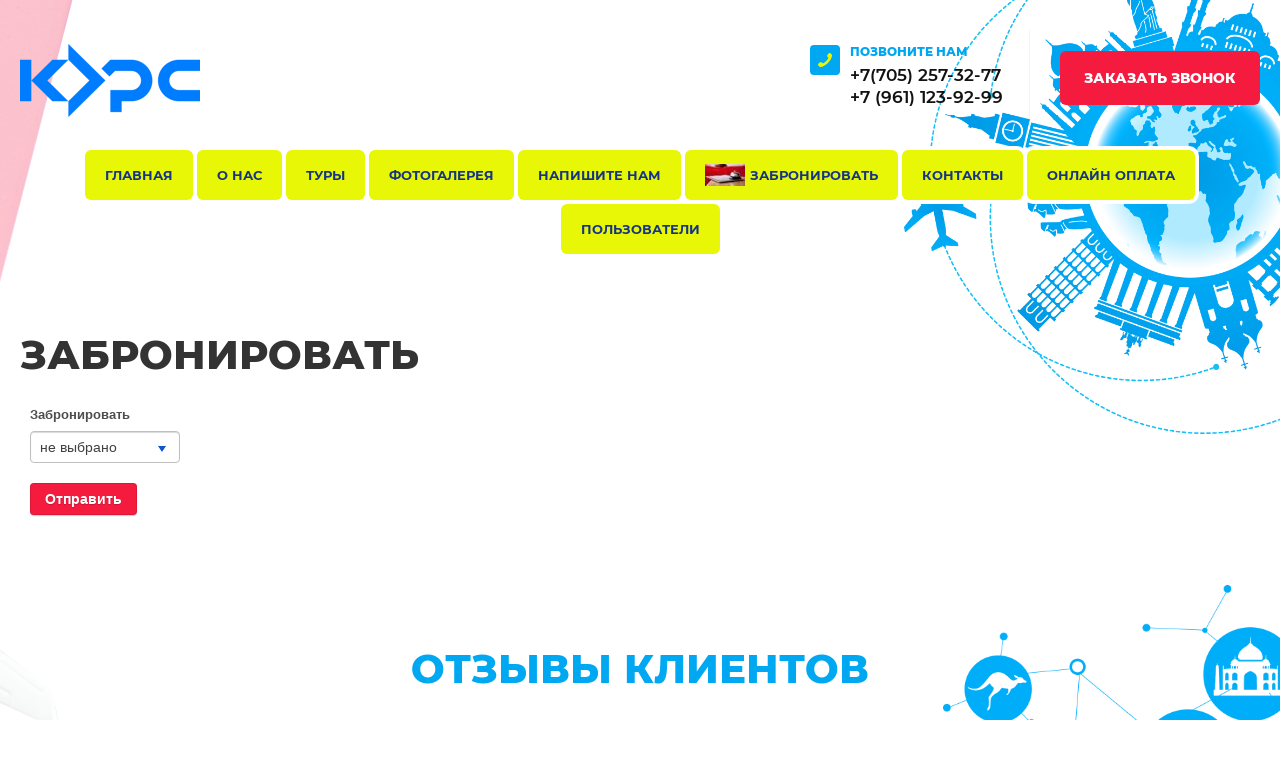

--- FILE ---
content_type: text/html; charset=utf-8
request_url: http://route-tur.ru/zabronirovat
body_size: 10180
content:
 <!doctype html>
 
<html lang="ru">
	 
	<head>
		 
		<meta charset="utf-8">
		 
		<meta name="robots" content="all"/>
		 <title>Забронировать</title>
<!-- assets.top -->
<meta property="og:image" content="https://route-tur.ru/d/54964026_3.jpg">
<meta name="twitter:image" content="https://route-tur.ru/d/54964026_3.jpg">
<meta property="og:image:width" content="350">
<meta property="og:image:height" content="350">
<meta property="og:type" content="website">
<meta property="og:url" content="https://route-tur.ru/zabronirovat">
<meta property="og:site_name" content="route-tur.ru">
<meta property="vk:app_id" content="https://vk.com/turoperator.route">
<meta name="twitter:card" content="summary">
<!-- /assets.top -->
 
		<meta name="description" content="Забронировать гостиницы города и космодрома Байконур">
		 
		<meta name="keywords" content="Забронировать гостиницы города Байконур, Байконур, гостиница Центральная, гостиница Байконур, гостиница Алькор">
		 
		<meta name="SKYPE_TOOLBAR" content="SKYPE_TOOLBAR_PARSER_COMPATIBLE">
		<meta name="viewport" content="width=device-width, height=device-height, initial-scale=1.0, maximum-scale=1.0, user-scalable=no">
		 
		<meta name="msapplication-tap-highlight" content="no"/>
		 
		<meta name="format-detection" content="telephone=no">
		 
		<meta http-equiv="x-rim-auto-match" content="none">
		  
		<link rel="stylesheet" href="/g/css/styles_articles_tpl.css">
		 
		<link rel="stylesheet" href="/t/v952/images/css/styles.css">
		
		<link rel="stylesheet" href="/t/v952/images/css/ptn_it.css">
		 
		<link rel="stylesheet" href="/t/v952/images/css/designblock.scss.css">
		 
		<link rel="stylesheet" href="/t/v952/images/css/s3_styles.scss.css">
		 
		<script src="/g/libs/jquery/1.10.2/jquery.min.js"></script>
		 
		<script src="/g/s3/misc/adaptiveimage/1.0.0/adaptiveimage.js"></script>
		 <meta name="mailru-domain" content="lhcdJVJcL2XbATB7" />
<meta name="yandex-verification" content="c4c2087de5dfaf57" />
<meta name="google-site-verification" content="3hdSw7NlibrwfaW3qzRzNwj7mC3vuR2OwSjzZp-Y5Ik" />
<link rel='stylesheet' type='text/css' href='/shared/highslide-4.1.13/highslide.min.css'/>
<script type='text/javascript' src='/shared/highslide-4.1.13/highslide-full.packed.js'></script>
<script type='text/javascript'>
hs.graphicsDir = '/shared/highslide-4.1.13/graphics/';
hs.outlineType = null;
hs.showCredits = false;
hs.lang={cssDirection:'ltr',loadingText:'Загрузка...',loadingTitle:'Кликните чтобы отменить',focusTitle:'Нажмите чтобы перенести вперёд',fullExpandTitle:'Увеличить',fullExpandText:'Полноэкранный',previousText:'Предыдущий',previousTitle:'Назад (стрелка влево)',nextText:'Далее',nextTitle:'Далее (стрелка вправо)',moveTitle:'Передвинуть',moveText:'Передвинуть',closeText:'Закрыть',closeTitle:'Закрыть (Esc)',resizeTitle:'Восстановить размер',playText:'Слайд-шоу',playTitle:'Слайд-шоу (пробел)',pauseText:'Пауза',pauseTitle:'Приостановить слайд-шоу (пробел)',number:'Изображение %1/%2',restoreTitle:'Нажмите чтобы посмотреть картинку, используйте мышь для перетаскивания. Используйте клавиши вперёд и назад'};</script>

            <!-- 46b9544ffa2e5e73c3c971fe2ede35a5 -->
            <script src='/shared/s3/js/lang/ru.js'></script>
            <script src='/shared/s3/js/common.min.js'></script>
        <link rel='stylesheet' type='text/css' href='/shared/s3/css/calendar.css' /><link rel="icon" href="/favicon.png" type="image/png">

<!--s3_goal-->
<script src="/g/s3/goal/1.0.0/s3.goal.js"></script>
<script>new s3.Goal({map:{"460501":{"goal_id":"460501","object_id":"438886","event":"submit","system":"metrika","label":"Baikonur","code":"anketa"},"479108":{"goal_id":"479108","object_id":"17680686","event":"submit","system":"metrika","label":"main_goal_yandex","code":"anketa"},"479308":{"goal_id":"479308","object_id":"17680886","event":"submit","system":"metrika","label":"main_goal_yandex","code":"anketa"},"479508":{"goal_id":"479508","object_id":"19417901","event":"submit","system":"metrika","label":"main_goal_yandex","code":"anketa"},"479708":{"goal_id":"479708","object_id":"17676686","event":"submit","system":"metrika","label":"main_goal_yandex","code":"anketa"},"479908":{"goal_id":"479908","object_id":"17676486","event":"submit","system":"metrika","label":"main_goal_yandex","code":"anketa"},"480108":{"goal_id":"480108","object_id":"17676286","event":"submit","system":"metrika","label":"main_goal_yandex","code":"anketa"},"480308":{"goal_id":"480308","object_id":"17675886","event":"submit","system":"metrika","label":"main_goal_yandex","code":"anketa"},"660307":{"goal_id":"660307","object_id":"674707","event":"submit","system":"metrika","label":"_","code":"anketa"}}, goals: [], ecommerce:[]});</script>
<!--/s3_goal-->

		<link href="/g/s3/anketa2/1.0.0/css/jquery-ui.css" rel="stylesheet" type="text/css"/>
		 
		<script src="/g/libs/jqueryui/1.10.0/jquery-ui.min.js" type="text/javascript"></script>
		 		<script src="/g/s3/anketa2/1.0.0/js/jquery.ui.datepicker-ru.js"></script>
		 
		<link rel="stylesheet" href="/g/libs/jquery-popover/0.0.3/jquery.popover.css">
		 
		<script src="/g/libs/jquery-popover/0.0.3/jquery.popover.min.js" type="text/javascript"></script>
		 
		<script src="/g/s3/misc/form/1.2.0/s3.form.js" type="text/javascript"></script>
		 
		<script src="/g/libs/jquery-bxslider/4.1.2/jquery.bxslider.min.js" type="text/javascript"></script>
		 
		<script src="https://api-maps.yandex.ru/2.1/?lang=ru_RU" type="text/javascript"></script>
		  
		<script type="text/javascript" src="/t/v952/images/js/main.js"></script>
		  
		<!--[if lt IE 10]> <script src="/g/libs/ie9-svg-gradient/0.0.1/ie9-svg-gradient.min.js"></script> <script src="/g/libs/jquery-placeholder/2.0.7/jquery.placeholder.min.js"></script> <script src="/g/libs/jquery-textshadow/0.0.1/jquery.textshadow.min.js"></script> <script src="/g/s3/misc/ie/0.0.1/ie.js"></script> <![endif]-->
		<!--[if lt IE 9]> <script src="/g/libs/html5shiv/html5.js"></script> <![endif]-->
		   
		 
		 
		 
	</head>
	 
	<body>
		 
		<div class="wrapper editorElement layer-type-wrapper" >
			  <div class="side-panel side-panel-37 widget-type-side_panel editorElement layer-type-widget widget-20" data-layers="['widget-3':['tablet-landscape':'inSide','tablet-portrait':'inSide','mobile-landscape':'inSide','mobile-portrait':'inSide']]" data-phantom="1" data-position="right">
	<div class="side-panel-top">
		<div class="side-panel-button">
			<span class="side-panel-button-icon">
				<span class="side-panel-button-icon-line"></span>
				<span class="side-panel-button-icon-line"></span>
				<span class="side-panel-button-icon-line"></span>
			</span>
		</div>
		<div class="side-panel-top-inner" ></div>
	</div>
	<div class="side-panel-mask"></div>
	<div class="side-panel-content">
		<div class="side-panel-close"></div>		<div class="side-panel-content-inner"></div>
	</div>
</div>   
			<div class="editorElement layer-type-block ui-droppable block-31" >
				<div class="editorElement layer-type-block ui-droppable block-28" >
					<div class="editorElement layer-type-block ui-droppable block-6" >
						<div class="layout column layout_16" >
							<div class="editorElement layer-type-block ui-droppable block-8" >
								<div class="site-name-14 widget-7 widget-type-site_name editorElement layer-type-widget">
									 <a href="http://route-tur.ru"> 						 						 						<div class="sn-wrap">  
									<div class="sn-logo">
										 
										<img src="/thumb/2/1_caE6gislyf5QX221M0dg/180r/d/1196311-9390.png" alt="" title="">
										 
									</div>
									   
								</div>
								 </a> 
						</div>
					</div>
				</div>
				<div class="layout column layout_11" >
					<div class="editorElement layer-type-block ui-droppable block-7" >
						<div class="social-wr">
															<a href="https://t.me/routetur">
									<img src="/thumb/2/R1JQDiWWgSM8ySuMzCbdDg/40r40/d/fgs16_telegram.svg" alt="">
								</a>
															<a href="https://api.whatsapp.com/send?phone=77052573277">
									<img src="/thumb/2/ggFitHgSW0rFO4fWn01lCA/40r40/d/fgs16_whatsapp.svg" alt="">
								</a>
													</div>
						<div class="layout column layout_12" >
							  	<div class="phones-12 widget-5 phones-block contacts-block widget-type-contacts_phone editorElement layer-type-widget">
		<div class="inner">
			<label class="cell-icon" for="tg-phones-12">
				<div class="icon"></div>
			</label>
			<input id="tg-phones-12" class="tgl-but" type="checkbox">
			<div class="block-body-drop">
				<div class="cell-text">
					<div class="title"><div class="align-elem">Позвоните нам</div></div>
					<div class="text_body">
						<div class="align-elem">
															<div><a href="tel:+77052573277">+7(705) 257-32-77</a></div><div><a href="tel:+79611239299">+7 (961) 123-92-99</a></div>													</div>
					</div>
				</div>
			</div>
		</div>
	</div>
  
						</div>
						<div class="layout column layout_18" >
							  	<a class="button-18 widget-9 widget-type-button editorElement layer-type-widget" href="#kontakty"  data-api-type="popup-form" data-api-url="/-/x-api/v1/public/?method=form/postform&param[form_id]=17676486&param[tpl]=wm.form.popup.tpl&placeholder=title&tit_en=1&sh_err_msg=0&ic_en=0&u_s=/users" data-wr-class="popover-wrap-18"><span>Заказать звонок</span></a>
  
						</div>
					</div>
				</div>
			</div>
			<div class="editorElement layer-type-block ui-droppable block-5" >
				<div class="editorElement layer-type-block ui-droppable block-9" >
					<div class="widget-3 horizontal menu-8 wm-widget-menu widget-type-menu_horizontal editorElement layer-type-widget" data-screen-button="none" data-responsive-tl="button" data-responsive-tp="button" data-responsive-ml="columned" data-more-text="..." data-child-icons="0">
						 
						<div class="menu-button">
							Меню
						</div>
						 
						<div class="menu-scroll">
							   <ul><li class="menu-item"><a href="/" ><span class="menu-item-text">Главная</span></a></li><li class="menu-item"><a href="/about" ><span class="menu-item-text">О нас</span></a></li><li class="menu-item"><a href="/tury" ><span class="menu-item-text">Туры</span></a><ul class="level-2"><li><a href="/kosmicheskij-turizm" >Космический туризм</a><ul class="level-3"><li><a href="/cosmicheskiy-tourism" >Невесомость</a></li><li><a href="/посадка-космонавтов" >Посадка космонавтов</a></li></ul></li><li><a href="/tur-na-bajkonur" >Тур на Байконур</a><ul class="level-3"><li><a href="/propusk-v-gorod-bajkonur" >Пропуск в город Байконур</a></li></ul></li><li><a href="/ekskursii" >Экскурсии</a><ul class="level-3"><li><a href="/ekskursii-po-gorodu-bajkonur" >Экскурсии по городу Байконур</a></li><li><a href="/exkursii-po-kosmodromu-baikonur" >Эксурсии по космодрому Байконур</a></li></ul></li></ul></li><li class="menu-item"><a href="/fotogalereya" ><span class="menu-item-text">Фотогалерея</span></a></li><li class="menu-item"><a href="/napishite-nam" ><span class="menu-item-text">Напишите нам</span></a></li><li class="opened active menu-item"><a href="/zabronirovat" ><span class="menu-item-image"><span class="img-convert img-contain"><img src="/thumb/2/FvVzXwouBiorrnrOX3ZJiw/40r40/d/bron-gostinicy-dlya-vizy2.jpg" alt="Забронировать"></span></span><span class="menu-item-text">Забронировать</span></a><ul class="level-2"><li><a href="/гостиницы-города-байконур" >Гостиницы города Байконур</a></li></ul></li><li class="menu-item"><a href="/контакты-1" ><span class="menu-item-text">Контакты</span></a></li><li class="menu-item"><a href="/онлайн-оплата-1"  target="_blank"><span class="menu-item-text">Онлайн оплата</span></a></li><li class="menu-item"><a href="/users" ><span class="menu-item-text">Пользователи</span></a></li></ul> 
						</div>
						 
					</div>
				</div>
			</div>
		</div>
	</div>
	<div class="editorElement layer-type-block ui-droppable block-37" >
		<h1 class="h1 widget-44 widget-type-h1 editorElement layer-type-widget">
			Забронировать
		</h1>
		<article class="content-70 content widget-43 widget-type-content editorElement layer-type-widget">
	<div class="anketa-wrapper" style="width: 700px; max-width:100%;">
					<form data-s3-anketa-id="438886" method="post" action="/zabronirovat" id="form_438886">
									<div class="form-row-wrap">
													<div class="form-row" style="width:694px;max-width:100%;">
																	<div class="sub-row">
										
	
										
				
		
		<div  class="form-field-wrap " data-field-id="4413101" data-field-type="4" >
			
 
	
<div class="form-field title-position-1">

							<div class="field-title"><label for="field_4413101">Забронировать</label></div>
				<div class="field-value">
										<select data-width="150" class="control-select control-value" size="5" name="field_4413101" id="field_4413101" multiple="multiple" data-nothing-found="Ничего не найдено" data-placeholder="не выбрано">
																<option value="Тур на Байконур">Тур на Байконур</option>
											<option value="Гостиницы в Байконуре">Гостиницы в Байконуре</option>
											<option value="Трансфер">Трансфер</option>
									</select>
											</div>
	</div>		</div>

	
									</div>
															</div>
											</div>
									<div class="form-row-wrap">
													<div class="form-row" style="width:694px;max-width:100%;">
																	<div class="sub-row">
										
	
										
				
		
		<div  class="form-field-wrap  submit_field-wrap" data-field-id="3079886" data-field-type="16" >
			

<div class="form-field title-position-1">

						<div class="field-value">
											<input type="hidden" id="anketa_results" name="anketa_results" value="">
					<input type="hidden" id="anketa_structure" name="anketa_structure" value="">
					<input type="submit" class="tpl-form-button control-btn" style="margin-left: 0;" value="Отправить" />
								</div>
	</div>		</div>

	
									</div>
															</div>
											</div>
									<div class="form-row-wrap">
													<div class="form-row" style="width:694px;max-width:100%;">
																	<div class="sub-row">
										
	
										
				
		
		<div  class="form-field-wrap " data-field-id="4412901" data-field-type="18" >
			
 
	
<div class="form-field title-position-1">

						<div class="field-value">
											</div>
	</div>		</div>

	
									</div>
															</div>
											</div>
				
									
					
												<re-captcha data-captcha="recaptcha"
     data-name="captcha"
     data-sitekey="6LcNwrMcAAAAAOCVMf8ZlES6oZipbnEgI-K9C8ld"
     data-lang="ru"
     data-rsize="invisible"
     data-type="image"
     data-theme="light"></re-captcha></form>
			</div>

	<link rel="stylesheet" href="/g/s3/anketa2/1.0.0/css/themes/anketa2_theme_0.css">
	<link rel="stylesheet" href="/g/s3/anketa2/1.0.0/css/chosen.min.css">
	<link rel="stylesheet" href="/g/s3/anketa2/1.0.0/css/jquery-ui.css">
	
	<style>
		
			.control-hint{white-space: normal;}
			
			.g-form-calendar__icon{pointer-events: none;}
			
			.anketa-wrapper .form-row-wrap .form-row .sub-row .form-field-wrap .form-field .field-value .field-error{top: auto; left: 0; margin: 10px 0 0;display: block;z-index: 1;}
			.anketa-wrapper .form-row-wrap .form-row .sub-row .form-field-wrap .form-field .field-value .field-error:before{
				top: -12px;
				left: 9px;
				transform: rotate(90deg);
			}
			.anketa-wrapper .form-row-wrap .form-row .sub-row .form-field-wrap .form-field .field-value .field-error:after{
				top: -10px;
				left: 10px;
				transform: rotate(90deg);
			}
			@media (max-width: 960px){
			
			}
		
		
	</style>
	
	<script>window.jQuery || document.write('<script src="/g/libs/jquery/1.10.2//jquery.min.js"><\/script>');</script>
	<script src="/g/s3/anketa2/1.0.1/js/change.controls.js?rnd=1768855044"></script>
	<script src="/g/s3/anketa2/1.0.0/js/change.checkbox.and.radio.js"></script>
	<script src="/g/s3/anketa2/1.0.0/js/chosen.jquery.min.js"></script>
	<script src="/g/s3/anketa2/1.0.0/js/anketa.controller.js?v=1"></script>
	<script src="/g/s3/anketa2/1.0.0/js/jquery.maskedinput.js"></script>

	
	<script>
			anketaController.init({
				'anketa_id' : 438886,
				'form_selector' : '#form_438886',
				'row_box_selector' : '.form-row-wrap',
				'row_selector' : '.form-row',
				'field_selector' : '.form-field-wrap',
				'groups' : [],
			});
	</script>


</article>
	</div>
	<div class="editorElement layer-type-block ui-droppable block-36" >
		<div class="editorElement layer-type-block ui-droppable block-35" >
			  	
	
	
	
	
	<div class="bx-reviews reviews-66 widget-41 horizontal widget-type-reviews editorElement layer-type-widget" data-slider="1,1,1,1,1" data-swipe="0,0,0,0,0" data-setting-mode="horizontal" data-setting-pause="4000" data-setting-auto="1" data-setting-controls="1,1,1,1,1" data-setting-pager="0,0,0,0,0" data-setting-pager_selector=".reviews-66 .pager-wrap" data-setting-prev_selector=".reviews-66 .prev" data-setting-next_selector=".reviews-66 .next" data-setting-count="3,3,3,3,3" data-setting-columns="1,1,1,1,1" data-setting-move="1" data-setting-prev_text="" data-setting-next_text="" data-setting-auto_controls_selector=".reviews-66 .auto_controls" data-setting-auto_controls="0,0,0,0,0" data-setting-autoControlsCombine="0">
		<div class="header">
			<div class="header_text">Отзывы клиентов</div>
					</div>
				<div class="list-wr">
			<div class="swipe-shadow-left"></div>
			<div class="swipe-shadow-right"></div>
			<div class="body">
				<div class="list"><div class="item-outer"><div class="item"><div class="image"><span class="img-convert img-cover"><img src="/thumb/2/k5sBU1u6gBsG9SDGqOJsiw/r300/d/54858529_3.jpg" alt="Роман"></span></div><div class="author"><span class="name"><span class="align-elem">Роман</span></span></div><div class="text"><div class="align-elem">Экскурсия по городу Байконур в августе 2019года была просто супер!!! Экскурсовод рассказала нам о своем городе.<br />
Как идея о космосе возвела в бескрайних просторах пустынных степей гигантский Колос промышленности, науки, человеческой силы и воли.<br />
На меня произвело сильное впечатление</div></div></div></div><div class="item-outer"><div class="item"><div class="image"><span class="img-convert img-cover"><img src="/thumb/2/GO7t8TzbrjrdOvIDifKPQQ/r300/d/54815731_3.jpg" alt="Марина"></span></div><div class="author"><span class="name"><span class="align-elem">Марина</span></span></div><div class="text"><div class="align-elem">Мы ездили в город Байконур на экскурсии в августе 2019года. Экскурсовод был потрясающим!!! Она так здорово и воодушевленно рассказывала о своем городе, а самое главное она этим гордилась, нам бы у нее поучиться, так рассказывать о памятных датах, о местах и об истории создания полигона с нуля. В общем экскурсовод от Бога!! Это было очень круто!!!</div></div></div></div><div class="item-outer"><div class="item"><div class="image"><span class="img-convert img-cover"><img src="/thumb/2/Zo5mXQM0lReKSlGrA7A-Qw/r300/d/soyuz_2.jpg" alt="Алиса"></span></div><div class="author"><span class="name"><span class="align-elem">Алиса</span></span></div><div class="text"><div class="align-elem">Ребят было очень круто побывать на таком запуске! Спасибо организаторам за такой теплый прием и организацию такого тура!!!</div></div></div></div></div>
			</div>
		</div>
									<div class="controls">
				<span class="prev"></span>
				<span class="next"></span>
			</div>
			
		<div class="bx-pager-wrap">
			<div class="bx-auto_controls">
									<div class="auto_controls"></div>
			
									<div class="pager-wrap"></div>
			
			</div>
		</div>
	</div>
  
		</div>
	</div>
	<div class="layout layout_center not-columned layout_center_2_id_60_1" >
		              <div class="up-68 widget-42 up_button widget-type-button_up editorElement layer-type-widget" data-speed="900">
			<div class="icon"></div>
		</div>          
	</div>
	<div class="editorElement layer-type-block ui-droppable block-14" >
		<div class="editorElement layer-type-block ui-droppable block-15" >
			<div class="layout column layout_29" >
				<div class="editorElement layer-type-block ui-droppable block-16" >
					<div class="layout column layout_32" >
						      <div class="address-32 widget-16 address-block contacts-block widget-type-contacts_address editorElement layer-type-widget">
        <div class="inner">
            <label class="cell-icon" for="tg32">
                <div class="icon"></div>
            </label>
            <input id="tg32" class="tgl-but" type="checkbox">
            <div class="block-body-drop">
                <div class="cell-text">
                    <div class="title"><div class="align-elem">Контакты</div></div>
                    <div class="text_body">
                        <div class="align-elem">г. Байконур</div>
                    </div>
                </div>
            </div>
        </div>
    </div>
  
					</div>
					<div class="layout layout_29_id_31" >
						  	<div class="phones-31 widget-15 phones-block contacts-block widget-type-contacts_phone editorElement layer-type-widget">
		<div class="inner">
			<label class="cell-icon" for="tg-phones-31">
				<div class="icon"></div>
			</label>
			<input id="tg-phones-31" class="tgl-but" type="checkbox">
			<div class="block-body-drop">
				<div class="cell-text">
					<div class="title"><div class="align-elem">Телефон:</div></div>
					<div class="text_body">
						<div class="align-elem">
															<div><a href="tel:+77052573277">+7(705) 257-32-77</a></div><div><a href="tel:+79611239299">+7(961) 123-92-99</a></div>													</div>
					</div>
				</div>
			</div>
		</div>
	</div>
    	<div class="email-30 widget-14 email-block contacts-block widget-type-contacts_email editorElement layer-type-widget">
		<div class="inner">
			<label class="cell-icon" for="tg-email-30">
				<div class="icon"></div>
			</label>
			<input id="tg-email-30" class="tgl-but" type="checkbox">
			<div class="block-body-drop">
				<div class="cell-text">
					<div class="title"><div class="align-elem">Email:</div></div>
					<div class="text_body">
						<div class="align-elem"><a href="mailto:info@route-tur.ru">info@route-tur.ru</a></div>
					</div>
				</div>
			</div>
		</div>
	</div>
  
					</div>
				</div>
			</div>
			<div class="layout column layout_28" >
				           
    
    
	<div class="form-28 widget-13 columned_mode widget-type-form_adaptive editorElement layer-type-widget">
        <div class="form__header"><div class="align-elem">Нужна помощь с выбором тура?</div></div>        		<div class="form__body" data-api-type="form" data-api-url="/-/x-api/v1/public/?method=form/postform&param[form_id]=17676686">
            				<form method="post">
					<input type="hidden" name="_form_item" value="28">
					<input type="hidden" name="form_id" value="17676686">
					<input type="hidden" name="tpl" value="db:bottom.tpl">
                    						<div class="form-table">
							<div class="form-tbody">
                                									<div class="form-item-group group-text">
                                        <div class="form-item form-text name"><div class="form-item__body"><input class="wm-input-default"  placeholder="* Ваше имя: "  type="text" size="1" maxlength="100" value="" name="d[0]" id="d[0]" required /></div></div><div class="form-item form-text email"><div class="form-item__body"><input class="wm-input-default"  placeholder="* E-mail: "  type="text" size="1" maxlength="100" value="" name="d[1]" id="d[1]" required /></div></div><div class="form-item form-text phone"><div class="form-item__body"><input class="wm-input-default"  placeholder="* Телефон: "  type="text" size="1" maxlength="100" value="" name="d[2]" id="d[2]" required /></div></div>
									</div>
                                                                									<div class="form-item-group group-textarea">
                                        <div class="form-item form-textarea comments"><label class="form-item__body"><textarea class="wm-input-default"  placeholder=" Комментарии: " cols="1" rows="1" name="d[3]" id="d[3]"></textarea></label></div>
                                                                                    <div class="form-item form-checkbox field_62713086"><div class="form-item__body"><input value="checkbox" type="checkbox" id="d[4]" name="d[4]"><label for="d[4]" class="form-item__title">Даю согласие на обработку <a href="/user/agreement">персональных данных</a>: <span class="form-item__required">*</span></label></div></div>
                                                                                <div class="form-submit"><div class="form-item__body"><button class="wm-input-default" type="submit"><span class="align-elem">Отправить заявку</span></button></div></div>
									</div>
                                							</div>
                            						</div>
                                                                    				<re-captcha data-captcha="recaptcha"
     data-name="captcha"
     data-sitekey="6LcNwrMcAAAAAOCVMf8ZlES6oZipbnEgI-K9C8ld"
     data-lang="ru"
     data-rsize="invisible"
     data-type="image"
     data-theme="light"></re-captcha></form>
            		</div>
	</div>
       
			</div>
		</div>
		<div class="widget-17 map-33 widget-type-map editorElement layer-type-widget" data-controls="searchControl,zoomControl" id="widgetMap33" data-center="45.622653, 63.315866" data-zoom="9" data-type="yandex#map">
			   
			<input type="hidden" name="widgetMap33" value="[{&quot;preset&quot; : &quot;islands#lightblueStretchyIcon&quot;,&quot;point&quot;: &quot;45.622653, 63.315866&quot;, &quot;iconContent&quot;: &quot;\u00a0&quot;, &quot;balloonContent&quot;: null}]">
			  
		</div>
		<div class="editorElement layer-type-block ui-droppable block-17" >
			<div class="layout column layout_36" >
				<div class="site-copyright widget-19 widget-type-site_copyright editorElement layer-type-widget">
					 
					<div class="align-elem">
						 						Copyright © 2019 - 2024 
					</div>
					 
				</div>
			</div>
			<div class="layout column layout_38" >
				<div class="site-counters widget-23 widget-type-site_counters editorElement layer-type-widget">
					 <!-- Yandex.Metrika counter -->
<script type="text/javascript" >
   (function(m,e,t,r,i,k,a){m[i]=m[i]||function(){(m[i].a=m[i].a||[]).push(arguments)};
   m[i].l=1*new Date();
   for (var j = 0; j < document.scripts.length; j++) {if (document.scripts[j].src === r) { return; }}
   k=e.createElement(t),a=e.getElementsByTagName(t)[0],k.async=1,k.src=r,a.parentNode.insertBefore(k,a)})
   (window, document, "script", "https://mc.yandex.ru/metrika/tag.js", "ym");

   ym(96475014, "init", {
        clickmap:true,
        trackLinks:true,
        accurateTrackBounce:true,
        webvisor:true
   });
</script>
<noscript><div><img src="https://mc.yandex.ru/watch/96475014" style="position:absolute; left:-9999px;" alt="" /></div></noscript>
<!-- /Yandex.Metrika counter -->


<!--LiveInternet counter--><script type="text/javascript">
document.write('<a href="//www.liveinternet.ru/click" '+
'target="_blank"><img src="//counter.yadro.ru/hit?t12.1;r'+
escape(document.referrer)+((typeof(screen)=='undefined')?'':
';s'+screen.width+'*'+screen.height+'*'+(screen.colorDepth?
screen.colorDepth:screen.pixelDepth))+';u'+escape(document.URL)+
';h'+escape(document.title.substring(0,150))+';'+Math.random()+
'" alt="" title="LiveInternet: показано число просмотров за 24'+
' часа, посетителей за 24 часа и за сегодня" '+
'border="0" width="88" height="31"><\/a>')
</script><!--/LiveInternet-->

<!-- Yandex.Metrika counter -->
<script type="text/javascript" >
   (function(m,e,t,r,i,k,a){m[i]=m[i]||function(){(m[i].a=m[i].a||[]).push(arguments)};
   m[i].l=1*new Date();k=e.createElement(t),a=e.getElementsByTagName(t)[0],k.async=1,k.src=r,a.parentNode.insertBefore(k,a)})
   (window, document, "script", "https://mc.yandex.ru/metrika/tag.js", "ym");

   ym(59418211, "init", {
        clickmap:true,
        trackLinks:true,
        accurateTrackBounce:true,
        webvisor:true
   });
</script>
<noscript><div><img src="https://mc.yandex.ru/watch/59418211" style="position:absolute; left:-9999px;" alt="" /></div></noscript>
<!-- /Yandex.Metrika counter -->
<!--__INFO2026-01-19 01:03:38INFO__-->
 
				</div>
			</div>
			<div class="layout column layout_35" >
				  <div class="mega-copyright widget-18  widget-type-mega_copyright editorElement layer-type-widget"><span style='font-size:14px;' class='copyright'><!--noindex--> <span style="text-decoration:underline; cursor: pointer;" onclick="javascript:window.open('https://megagr'+'oup.ru/?utm_referrer='+location.hostname)" class="copyright">Мегагрупп.ру</span> <!--/noindex--></span></div>  
			</div>
		</div>
	</div>
</div>



<!-- assets.bottom -->
<!-- </noscript></script></style> -->
<script src="/my/s3/js/site.min.js?1768462484" ></script>
<script src="/my/s3/js/site/defender.min.js?1768462484" ></script>
<script src="https://cp.onicon.ru/loader/5d3e9b04b887eed30e8b49bc.js" data-auto async></script>
<!-- Yandex.Metrika counter -->
<script type="text/javascript">
    (function(m,e,t,r,i,k,a){
        m[i]=m[i]||function(){(m[i].a=m[i].a||[]).push(arguments)};
        m[i].l=1*new Date();
        k=e.createElement(t),a=e.getElementsByTagName(t)[0],k.async=1,k.src=r,a.parentNode.insertBefore(k,a)
    })(window, document,'script','//mc.yandex.ru/metrika/tag.js', 'ym');

    ym(57519925, 'init', {accurateTrackBounce:true, trackLinks:true, webvisor:true, clickmap:true, params: {__ym: {isFromApi: 'yesIsFromApi'}}});
</script>
<noscript><div><img src="https://mc.yandex.ru/watch/57519925" style="position:absolute; left:-9999px;" alt="" /></div></noscript>
<!-- /Yandex.Metrika counter -->
<script >/*<![CDATA[*/
var megacounter_key="7050cefdf9c16f79067da81de45d1910";
(function(d){
    var s = d.createElement("script");
    s.src = "//counter.megagroup.ru/loader.js?"+new Date().getTime();
    s.async = true;
    d.getElementsByTagName("head")[0].appendChild(s);
})(document);
/*]]>*/</script>
<script >/*<![CDATA[*/
$ite.start({"sid":2410184,"vid":2429381,"aid":2882038,"stid":4,"cp":21,"active":true,"domain":"route-tur.ru","lang":"ru","trusted":false,"debug":false,"captcha":3,"onetap":[{"provider":"vkontakte","provider_id":"51960181","code_verifier":"MMOTNQiMlNM3N12y22YUDzZWzJVZWTMljTlMOVYmmWg"}]});
/*]]>*/</script>
<!-- /assets.bottom -->
</body>
 
</html>

--- FILE ---
content_type: text/css
request_url: http://route-tur.ru/t/v952/images/css/styles.css
body_size: 20628
content:
@import "fonts.css";
html{font-family:sans-serif;-ms-text-size-adjust:100%;-webkit-text-size-adjust:100%;}body{margin:0;background: #fff;-webkit-font-smoothing:antialiased;-moz-osx-font-smoothing:grayscale;}body::before{content:""; height: 1px; display: block; margin-top: -1px;}article,aside,details,figcaption,figure,footer,header,hgroup,main,menu,nav,section,summary{display:block}audio,canvas,progress,video{display:inline-block;vertical-align:baseline}audio:not([controls]){display:none;height:0}[hidden],template{display:none}a{background-color:transparent;color:inherit;}a:active,a:hover{outline:0}abbr[title]{border-bottom:1px dotted}b,strong{font-weight:bold}dfn{font-style:italic}h1{margin: 0; font-size: inherit; font-weight: inherit;}mark{background:#ff0;color:#000}small{font-size:80%}sub,sup{font-size:75%;line-height:0;position:relative;vertical-align:baseline}sup{top:-0.5em}sub{bottom:-0.25em}img{border:0}svg:not(:root){overflow:hidden}figure{margin:1em 40px}hr{box-sizing:content-box;height:0}pre{overflow:auto}code,kbd,pre,samp{font-family:monospace,monospace;font-size:1em}button,input,optgroup,select,textarea{color:#000;font:inherit;margin:0}button{overflow:visible}button,select{text-transform:none}button,html input[type="button"],input[type="reset"],input[type="submit"]{-webkit-appearance:button;cursor:pointer}button[disabled],html input[disabled]{cursor:default}button::-moz-focus-inner,input::-moz-focus-inner{border:0;padding:0}input{line-height:normal}input[type="checkbox"],input[type="radio"]{box-sizing:border-box;padding:0}input[type="number"]::-webkit-inner-spin-button,input[type="number"]::-webkit-outer-spin-button{height:auto}input[type="search"]{-webkit-appearance:textfield;box-sizing:content-box}input[type="search"]::-webkit-search-cancel-button,input[type="search"]::-webkit-search-decoration{-webkit-appearance:none}fieldset{border:1px solid silver;margin:0 2px;padding:.35em .625em .75em}legend{border:0;padding:0}textarea{overflow:auto}optgroup{font-weight:bold}table{border-collapse:collapse;border-spacing:0}
body.noscroll {overflow: hidden !important;}
.removed, .hidden { display: none !important;}
.editorElement, .layout {
	box-sizing: border-box;
	padding-top: .02px;
	padding-bottom: .02px;
}
.editorElement { word-wrap: break-word; overflow-wrap: break-word;}
.vertical-middle {white-space: nowrap;}
.vertical-middle>* {white-space: normal;display: inline-block;vertical-align: middle;}
.vertical-middle::after {height: 100%;width: 0;display: inline-block;vertical-align: middle;content: "";}
.wrapper {margin: 0 auto;height: auto !important;height: 100%;min-height: 100%;min-height: 100vh;overflow: hidden;max-width: 100%;}
.wrapper > * { max-width: 100%; }
.editorElement .removed+.delimiter, .editorElement .delimiter:first-child {display: none;}
.wm-input-default {border: none; background: none; padding: 0;}
/* tooltip */
@keyframes show_hide {
	0% { left:85%; opacity: 0; width: auto; height: auto; padding: 5px 10px; font-size: 12px;}
	20% { left: 100%; opacity: 1; width: auto; height: auto; padding: 5px 10px; font-size: 12px;}
	100% { left: 100%; opacity: 1; width: auto; height: auto; padding: 5px 10px; font-size: 12px;}
}
@keyframes show_hide_after {
	0% {width: 5px; height: 5px;}
	100% {width: 5px; height: 5px;}
}
/* tooltip for horizontal */
@keyframes horizontal_show_hide {
	0% { top:95%; opacity: 0; width: 100%; height: auto; padding: 5px 10px; font-size: 12px;}
	20% { top: 100%; opacity: 1; width: 100%; height: auto; padding: 5px 10px; font-size: 12px;}
	100% { top: 100%; opacity: 1; width: 100%; height: auto; padding: 5px 10px; font-size: 12px;}
}
.wm-tooltip {display: none;position: absolute;z-index:100;top: 100%;left: 0;background: #FBFDDD;color: #CA3841;padding: 5px 10px;border-radius: 3px;box-shadow: 1px 2px 3px rgba(0,0,0,.3); white-space: normal; box-sizing: border-box;}
.wm-tooltip::after {content: "";font-size: 0;background: inherit;width: 5px;height: 5px;position: absolute;top: 0;left: 50%;margin: -2px 0 0;box-shadow: 0 1px 0 rgba(0,0,0,.1), 0 2px 0 rgba(0,0,0,.1);transform: rotate(45deg);}
.error .wm-tooltip {display: block;padding: 0;font-size: 0;animation: horizontal_show_hide 4s;}
.error .wm-tooltip::after {left:50%; top:0; margin: -2px 0 0; box-shadow: 0 -1px 0 rgba(0,0,0,.1), 0 -2px 0 rgba(0,0,0,.1); width: 0;height: 0;animation: show_hide_after 4s;}
.horizontal_mode .wm-tooltip {top: 100%; left: 0; width: 100%; white-space: normal; margin: 5px 0 0; text-align: center;}
.horizontal_mode .wm-tooltip::after {left: 50%; top: 0; margin: -2px 0 0; box-shadow: 0 -1px 0 rgba(0,0,0,.1), 0 -2px 0 rgba(0,0,0,.1);}
.error .horizontal_mode .wm-tooltip, .horizontal_mode .error .wm-tooltip {animation: horizontal_show_hide 4s;}
@media all and (max-width: 960px) {
	.wm-tooltip {top: 100%; left: 0; width: 100%; white-space: normal; margin: 5px 0 0; text-align: center;}
	.wm-tooltip::after {left: 50%; top: 0; margin: -2px 0 0; box-shadow: 0 -1px 0 rgba(0,0,0,.1), 0 -2px 0 rgba(0,0,0,.1);}
	.error .wm-tooltip {animation: horizontal_show_hide 4s;}
}
table.table0 td, table.table1 td, table.table2 td, table.table2 th {
	padding:5px;
	border:1px solid #dedede;
	vertical-align:top;
}
table.table0 td { border:none; }
table.table2 th {
	padding:8px 5px;
	background:#eb3c3c;
	border:1px solid #dedede;
	font-weight:normal;
	text-align:left;
	color:#fff;
}
.for-mobile-view { overflow: auto; }
.side-panel,
.side-panel-button,
.side-panel-mask,
.side-panel-content { display: none;}

.align-elem{
	flex-grow:1;
	max-width:100%;
}

html.mobile div{
	background-attachment: scroll;
}

.ui-datepicker {font-size: 14px !important; z-index: 999999 !important;}
.wm-video {position: absolute; z-index: 0; top: 0; left: 0; right: 0; bottom: 0; overflow: hidden; width: 100%; height: 100%;}
.wm-video video {max-width: 100%; min-width: 100%; min-height: 100%; position: absolute; top: 50%; left: 50%; transform: translate(-50%, -50%);}
.wm-video.vertical video {max-width: none; max-height: 100%;}
body { border: none; background: #ffffff; -webkit-border-radius: none; -moz-border-radius: none; border-radius: none; font-family: Montserrat, sans-serif;}
.wrapper .layout_center_2_id_60_1 { margin-top: 0; margin-left: auto; margin-right: auto; width: 960px;}
.wrapper { border: none; position: relative; font-family: Arial, Helvetica, sans-serif; color: #000000; font-style: normal; line-height: 1.2; letter-spacing: 0; text-transform: none; text-decoration: none; font-size: 12px; display: block; -webkit-flex-direction: column; -moz-flex-direction: column; flex-direction: column; background: url("../images/Layer 1 copy 3.png?1561024776679") left calc(50% - 1008px) top 0px / auto auto no-repeat, url("../images/Layer 1.png") left calc(50% + 527px) top -107px / 527px no-repeat; -webkit-border-radius: none; -moz-border-radius: none; border-radius: none;}
.block-31 { margin: 0; border: none; position: relative; top: 0; left: 0; width: auto; min-height: 0; max-width: 100%; z-index: 5; text-align: left; display: block; -webkit-flex-direction: column; -moz-flex-direction: column; flex-direction: column; font-family: Montserrat, sans-serif; text-decoration: none; right: 0; -webkit-border-radius: none; -moz-border-radius: none; border-radius: none;}
.block-28 { margin: 0; border: none; position: relative; top: 0; left: 0; width: auto; min-height: 0; max-width: 100%; z-index: 2; text-align: center; display: block; -webkit-flex-direction: column; -moz-flex-direction: column; flex-direction: column; text-decoration: none; right: 0; -webkit-border-radius: none; -moz-border-radius: none; border-radius: none;}
.block-5 { margin: 0; border: none; position: relative; top: 0; left: 0; width: auto; min-height: 74px; z-index: 2; text-align: left; right: 0; -webkit-border-radius: none; -moz-border-radius: none; border-radius: none; padding-top: 0.02px; padding-bottom: 20px; display: block; -webkit-flex-direction: column; -moz-flex-direction: column; flex-direction: column; font-family: Arial, Helvetica, sans-serif; -webkit-justify-content: flex-start; -moz-justify-content: flex-start; justify-content: flex-start; text-decoration: none;}
.block-9 { margin: 0 auto; border: none; position: relative; top: 0; left: 0; width: 1280px; min-height: 0; z-index: 1; display: block; -webkit-flex-direction: column; -moz-flex-direction: column; flex-direction: column; font-family: Montserrat, sans-serif; -webkit-justify-content: flex-start; -moz-justify-content: flex-start; justify-content: flex-start; text-decoration: none; max-width: 100%; padding-left: 20px; padding-right: 20px; -webkit-border-radius: none; -moz-border-radius: none; border-radius: none;}
.widget-3 { padding: 15px 2px; margin: 0; position: relative; top: 0; left: 0; z-index: 2; text-align: center; box-sizing: border-box; font-family: Arial, Helvetica, sans-serif; display: -webkit-flex; display: flex; width: auto; -webkit-justify-content: center; -moz-justify-content: center; justify-content: center; right: 0;}
.menu-8 .menu-scroll > ul ul > li > a .has-child-icon { position: absolute; top: 50%; right: 0; margin-top: -6px; margin-right: 5px; width: 12px; min-height: 12px; background: #000000;}
.menu-8 .menu-button { box-sizing: border-box; display: none; position: absolute; left: 100%; top: 0; width: 50px; min-height: 50px; padding: 10px 15px; background: #333; color: #fff; font-size: 17px;}
.menu-8 .menu-scroll { display: -webkit-flex; display: flex; width: 100%; -webkit-justify-content: inherit; -moz-justify-content: inherit; justify-content: inherit;}
.menu-8 .menu-scroll > ul { padding: 0; margin: 0; list-style: none; box-sizing: border-box; display: -webkit-flex; display: flex; flex-flow: row wrap; width: 100%; -webkit-justify-content: inherit; -moz-justify-content: inherit; justify-content: inherit; -webkit-align-items: flex-start; -moz-align-items: flex-start; align-items: flex-start;}
.menu-8 .menu-scroll > ul > li.home-button > a { padding: 5px 15px; margin: 2px; cursor: pointer; display: -webkit-flex; display: flex; background: url("../images/wm_menu_home.png") left 50% top 50% no-repeat; box-sizing: border-box; text-decoration: none; color: #000; font-size: 0; line-height: 1.4; -webkit-align-items: center; -moz-align-items: center; align-items: center;}
.menu-8 .menu-scroll > ul > li.delimiter { margin: auto 2px; -webkit-border-radius: 10px; -moz-border-radius: 10px; border-radius: 10px; height: 0; width: 10px; min-height: 10px; background: #d6d6d6; box-sizing: border-box;}
.menu-8 .menu-scroll > ul > li.menu-item { padding: 0; margin: 0; display: -webkit-flex; display: flex; -webkit-flex: 0 1 auto; -moz-flex: 0 1 auto; flex: 0 1 auto; box-sizing: border-box; position: relative;}
.menu-8 .menu-scroll > ul ul { padding: 5px; margin: 5px 2px 0; border: none; position: absolute; top: 100%; left: 0; background: #e8f8ff; list-style: none; width: 200px; display: none; z-index: 10; box-sizing: border-box; -webkit-border-radius: 6px; -moz-border-radius: 6px; border-radius: 6px;}
.menu-8 .menu-scroll > ul ul > li { padding: 0; margin: 0; display: block; position: relative;}
.menu-8 .menu-scroll > ul ul > li > a { padding: 15px; border: none; cursor: pointer; display: block; background: transparent; -webkit-border-radius: none; -moz-border-radius: none; border-radius: none; box-sizing: border-box; text-decoration: none; color: #575757; font-size: 14px; line-height: 1.4; position: relative; font-family: Montserrat, sans-serif; font-style: normal; letter-spacing: 0; text-align: left; text-transform: none; margin-top: 2px; margin-bottom: 2px; font-weight: 500;}
.menu-8 .menu-scroll > ul ul > li > a:hover, 
.menu-8 .menu-scroll > ul ul > li > a.hover, 
.menu-8 .menu-scroll > ul ul > li > a.active { background: #009eea; -webkit-border-radius: 6px; -moz-border-radius: 6px; border-radius: 6px; color: #ffffff;}
.menu-8 .menu-scroll > ul ul > li.delimiter { box-sizing: border-box; margin-top: 3px; margin-bottom: 3px; min-height: 2px; height: auto; width: auto; background: #999999;}
.menu-8 .menu-scroll > ul ul ul { position: absolute; left: 100%; top: 0;}
.menu-8 .menu-scroll > ul > li.menu-item ul li.delimiter:first-child { display: none;}
.menu-8 .menu-scroll > ul > li.menu-item > a { padding: 5px 20px; margin: 2px; border: none; cursor: pointer; display: -webkit-flex; display: flex; -webkit-flex-direction: row; -moz-flex-direction: row; flex-direction: row; box-sizing: border-box; text-decoration: none; color: #143485; font-size: 13px; line-height: 1.4; -webkit-align-items: center; -moz-align-items: center; align-items: center; width: 100%; position: relative; font-family: Montserrat, sans-serif; font-style: normal; letter-spacing: 0; -webkit-justify-content: flex-start; -moz-justify-content: flex-start; justify-content: flex-start; text-align: left; text-transform: uppercase; font-weight: bold; -webkit-box-shadow: 0 0 0 transparent, 0px 0px 0px  4px #ffffff; -moz-box-shadow: 0 0 0 transparent, 0px 0px 0px  4px #ffffff; box-shadow: 0 0 0 transparent, 0px 0px 0px  4px #ffffff; background: #e7f705; -webkit-border-radius: 6px; -moz-border-radius: 6px; border-radius: 6px; min-height: 50px;}
.menu-8 .menu-scroll > ul > li.menu-item > a:hover, 
.menu-8 .menu-scroll > ul > li.menu-item > a.hover, 
.menu-8 .menu-scroll > ul > li.menu-item > a.active { color: #ffffff; -webkit-box-shadow: inset 0px 0px 0px  3px #00a8f1, 0 0 0 transparent; -moz-box-shadow: inset 0px 0px 0px  3px #00a8f1, 0 0 0 transparent; box-shadow: inset 0px 0px 0px  3px #00a8f1, 0 0 0 transparent; background: #00a8f1;}
.menu-8 .menu-scroll > ul > li.menu-item > a .has-child-icon { position: absolute; top: 50%; right: 0; margin-top: -6px; margin-right: 5px; width: 12px; min-height: 12px; background: #000000;}
.menu-8 .menu-scroll > ul > li.menu-item > a .menu-item-image { box-sizing: border-box; display: -webkit-flex; display: flex; -webkit-flex-shrink: 0; -moz-flex-shrink: 0; flex-shrink: 0; margin-right: 5px; font-size: 0; line-height: 0; text-align: center; -webkit-justify-content: center; -moz-justify-content: center; justify-content: center; min-height: 40px; width: 40px; overflow: hidden;}
.menu-8 .menu-scroll > ul > li.menu-item > a .img-convert { margin: auto; box-sizing: border-box; width: 40px; height: 40px; -webkit-justify-content: center; -moz-justify-content: center; justify-content: center; -webkit-align-items: center; -moz-align-items: center; align-items: center; display: -webkit-inline-flex; display: inline-flex; overflow: hidden;}
.menu-8 .menu-scroll > ul > li.menu-item > a img { box-sizing: border-box; max-width: 100%; height: auto; width: auto; vertical-align: middle; border: none; display: -webkit-flex; display: flex;}
.menu-8 .menu-scroll > ul > li.menu-item > a .menu-item-text { box-sizing: border-box; -webkit-flex-grow: 1; -moz-flex-grow: 1; flex-grow: 1;}
.menu-8 .menu-scroll > ul > li.home-button { box-sizing: border-box; display: -webkit-flex; display: flex;}
.menu-8 .menu-scroll > ul > li.more-button { display: none; margin-left: auto; position: relative;}
.menu-8 .menu-scroll > ul > li.more-button > a { padding: 5px 10px; margin: 2px 0 2px 2px; border: 1px solid rgba(255,255,255,0.3); cursor: pointer; display: -webkit-flex; display: flex; box-sizing: border-box; text-decoration: none; color: #fff; font-size: 20px; line-height: 1.4; -webkit-align-items: center; -moz-align-items: center; align-items: center; font-family: Montserrat, sans-serif; font-style: normal; letter-spacing: 0; -webkit-justify-content: flex-start; -moz-justify-content: flex-start; justify-content: flex-start; text-align: left; text-transform: none; font-weight: 800; -webkit-border-radius: 4px; -moz-border-radius: 4px; border-radius: 4px;}
.menu-8 .menu-scroll > ul > li.more-button > ul { left: auto; right: 0;}
.menu-8 .menu-scroll > ul > li.more-button.disabled { display: none;}
.menu-8 .menu-scroll > ul > li.more-button .menu-item-image { display: none;}
.block-6 .layout_11 { display: -webkit-flex; display: flex; -webkit-flex-direction: column; -moz-flex-direction: column; flex-direction: column;}
.block-6 .layout_16 { display: -webkit-flex; display: flex; -webkit-flex-direction: column; -moz-flex-direction: column; flex-direction: column;}
.block-6 { margin: 0 auto; border: none; position: relative; top: 0; left: 0; width: 1280px; min-height: 0; z-index: 1; text-align: justify; display: -webkit-flex; display: flex; font-family: Arial, Helvetica, sans-serif; -webkit-justify-content: space-between; -moz-justify-content: space-between; justify-content: space-between; text-indent: 0; text-decoration: none; right: 0; -webkit-flex-direction: row; -moz-flex-direction: row; flex-direction: row; max-width: 100%; padding-left: 20px; padding-right: 20px; -webkit-border-radius: none; -moz-border-radius: none; border-radius: none; padding-top: 20px;}
.block-7 .layout_12 { display: -webkit-flex; display: flex; -webkit-flex-direction: column; -moz-flex-direction: column; flex-direction: column;}
.block-7 .layout_18 { display: -webkit-flex; display: flex; -webkit-flex-direction: column; -moz-flex-direction: column; flex-direction: column;}
.block-7 { margin: 0 0 auto; position: relative; top: 0; left: 0; width: 617px; min-height: 0; z-index: 2; text-align: right; display: -webkit-flex; display: flex; -webkit-justify-content: flex-end; -moz-justify-content: flex-end; justify-content: flex-end; -webkit-flex-direction: row; -moz-flex-direction: row; flex-direction: row; padding-top: 10px; padding-bottom: 10px; font-family: Montserrat, sans-serif; text-decoration: none;}
.widget-9 { margin: 21px 0 auto 30px; border: none; position: relative; top: 0; left: 0; z-index: 2; text-align: center; color: #ffffff; text-transform: uppercase; text-decoration: none; font-size: 14px; box-sizing: border-box; display: -webkit-flex; display: flex; width: 200px; -webkit-align-items: center; -moz-align-items: center; align-items: center; min-height: 54px; background: #f51b3f; -webkit-border-radius: 6px; -moz-border-radius: 6px; border-radius: 6px; -webkit-justify-content: center; -moz-justify-content: center; justify-content: center; -webkit-box-shadow: 0 0 0 transparent; -moz-box-shadow: 0 0 0 transparent; box-shadow: 0 0 0 transparent; font-weight: 800;}
.widget-9:hover, 
.widget-9.hover, 
.widget-9.active { color: #f51b3f; background: #ffffff; -webkit-box-shadow: inset 0px 0px 0px  4px #f51b3f; -moz-box-shadow: inset 0px 0px 0px  4px #f51b3f; box-shadow: inset 0px 0px 0px  4px #f51b3f;}
.popover-wrap-18 .popover-body { padding: 50px 30px 40px; border: none; -webkit-border-radius: none; -moz-border-radius: none; border-radius: none; position: relative; display: inline-block; width: 270px; box-sizing: border-box; vertical-align: middle; background: url("../images/Layer 5.png?1561090289724") left calc(50% + 26px) bottom -321px / 390px no-repeat #ffffff; text-align: left; font-size: 12px; max-width: 100%;}
.popover-wrap-18 .popover-body .form_text input { padding: 7px 8px; border-top: 1px solid #cccccc; border-right: 1px solid #ccc; border-left: 1px solid #ccc; border-bottom: 1px solid #ccc; max-width: 100%; width: 100%; box-sizing: border-box; -webkit-border-radius: none; -moz-border-radius: none; border-radius: none; text-align: left; -webkit-appearance: none; font-family: Montserrat, sans-serif; line-height: 1.2; letter-spacing: 0; text-transform: none; text-decoration: none; color: #000000; font-style: normal; font-size: 13.3333px; background: #ffffff;}
.popover-wrap-18 .popover-body .form_text input:hover, 
.popover-wrap-18 .popover-body .form_text input.hover, 
.popover-wrap-18 .popover-body .form_text input.active { border: 1px solid #00a8f1;}
.popover-wrap-18 .popover-body .form_calendar input { padding: 7px 8px; border: 1px solid #ccc; max-width: 100%; width: 100%; box-sizing: border-box; -webkit-border-radius: 4px; -moz-border-radius: 4px; border-radius: 4px; text-align: left; -webkit-appearance: none;}
.popover-wrap-18 .popover-body .form_calendar_interval input { padding: 7px 8px; border-top: 1px solid #cccccc; border-right: 1px solid #ccc; border-left: 1px solid #ccc; border-bottom: 1px solid #ccc; max-width: 100%; width: 100%; box-sizing: border-box; -webkit-border-radius: none; -moz-border-radius: none; border-radius: none; text-align: left; -webkit-appearance: none; -webkit-flex-grow: 1; -moz-flex-grow: 1; flex-grow: 1; font-family: Montserrat, sans-serif; line-height: 1.2; letter-spacing: 0; text-transform: none; text-decoration: none; color: #000000; font-style: normal; font-size: 13.3333px; background: #ffffff;}
.popover-wrap-18 .popover-body .form_calendar_interval input:hover, 
.popover-wrap-18 .popover-body .form_calendar_interval input.hover, 
.popover-wrap-18 .popover-body .form_calendar_interval input.active { border: 1px solid #00a8f1;}
.popover-wrap-18 .popover-body textarea { padding: 7px 8px; border-top: 1px solid #cccccc; border-right: 1px solid #ccc; border-left: 1px solid #ccc; border-bottom: 1px solid #ccc; max-width: 100%; box-sizing: border-box; -webkit-border-radius: none; -moz-border-radius: none; border-radius: none; width: 100%; text-align: left; -webkit-appearance: none; font-family: Montserrat, sans-serif; line-height: 1.2; letter-spacing: 0; text-transform: none; text-decoration: none; color: #000000; font-style: normal; font-size: 13.3333px; background: #ffffff;}
.popover-wrap-18 .popover-body textarea:hover, 
.popover-wrap-18 .popover-body textarea.hover, 
.popover-wrap-18 .popover-body textarea.active { border: 1px solid #00a8f1;}
.popover-wrap-18 .popover-body .s3_button_large { padding: 10px 25px; border: none; background: #e7f705; -webkit-border-radius: 6px; -moz-border-radius: 6px; border-radius: 6px; font-size: 14px; font-weight: bold; box-sizing: border-box; line-height: 34px; cursor: pointer; text-align: center; -webkit-appearance: none; min-width: 25px; min-height: 25px; font-family: Montserrat, sans-serif; letter-spacing: 0; text-transform: uppercase; text-decoration: none; color: #000000; font-style: normal; margin-top: 10px;}
.popover-wrap-18 .popover-body .s3_message { padding: 12px; border: 1px solid #e1c893; display: block; margin-top: 1em; margin-bottom: 1em; background: #f0e4c9; color: #333; box-sizing: border-box; -webkit-box-shadow: 0 2px 6px rgba(0,0,0,.45), inset 0 1px 0 rgba(255,255,255,.75); -moz-box-shadow: 0 2px 6px rgba(0,0,0,.45), inset 0 1px 0 rgba(255,255,255,.75); box-shadow: 0 2px 6px rgba(0,0,0,.45), inset 0 1px 0 rgba(255,255,255,.75); text-align: center;}
.popover-wrap-18 .popover-close { border: none; position: absolute; top: -15px; right: -15px; box-sizing: border-box; width: 30px; height: 30px; background: url("../images/icon_352270.svg") left 50% top 50% / 26px no-repeat; z-index: 10; cursor: pointer; text-align: center; margin-right: 25px; margin-top: 25px; -webkit-border-radius: none; -moz-border-radius: none; border-radius: none;}
.button-18 > * { box-sizing: border-box; display: block; text-overflow: ellipsis; overflow: hidden;}
.popover-container-18 { top: 0; left: 0; z-index: 9999; width: 100%; direction: ltr; position: fixed;}
.popover-container-18 .popover-dim { position: fixed; top: 0; right: 0; bottom: 0; left: 0; background: #000; z-index: 0; opacity: 0.5;}
.popover-wrap-18 .popover-form-title { font-size: 20px; font-weight: bold; margin-bottom: 20px; box-sizing: border-box; text-align: left; font-family: Montserrat, sans-serif; line-height: 1.2; letter-spacing: 0; text-transform: none; text-decoration: none; color: #000000; font-style: normal;}
.popover-wrap-18 .popover-body .s3_form { margin-top: 0;}
.popover-wrap-18 .popover-body .s3_form_item { margin-top: 8px; margin-bottom: 8px; box-sizing: border-box; text-align: left;}
.popover-wrap-18 .popover-body .s3_form_field_title { margin-bottom: 3px; box-sizing: border-box; color: #000; text-align: left;}
.popover-wrap-18 .popover-body .s3_form_item.form_div { box-sizing: border-box;}
.popover-wrap-18 .popover-body .form_div h2 { box-sizing: border-box; font-size: 18px; line-height: 1; font-weight: 500; margin-top: 0; margin-bottom: 0; font-family: Montserrat, sans-serif; letter-spacing: 0; text-align: left; text-transform: none; text-decoration: none; color: #000000; font-style: normal;}
.popover-wrap-18 .popover-body .s3_form_item.form_html_block { box-sizing: border-box;}
.popover-wrap-18 .popover-body .form_html_block .s3_form_field_content { box-sizing: border-box;}
.popover-wrap-18 .popover-body .form_html_block .s3_form_field { box-sizing: border-box; width: 100%; font-family: Montserrat, sans-serif; line-height: 1.2; letter-spacing: 0; text-align: left; text-transform: none; text-decoration: none; color: #000000; font-style: normal; font-size: 13px;}
.popover-wrap-18 .popover-body .form_html_block p:first-of-type { margin-top: 0;}
.popover-wrap-18 .popover-body .form_html_block p:last-of-type { margin-bottom: 0;}
.popover-wrap-18 .popover-body .s3_form_item.form_checkbox { box-sizing: border-box;}
.popover-wrap-18 .popover-body .form_checkbox .s3_form_field_title { box-sizing: border-box;}
.popover-wrap-18 .popover-body .form_checkbox .s3_form_field_name { box-sizing: border-box; font-size: 13px; font-family: Montserrat, sans-serif; line-height: 1.2; letter-spacing: 0; text-align: left; text-transform: none; text-decoration: none; color: #000000; font-style: normal;}
.popover-wrap-18 .popover-body .form_checkbox .s3_form_field_content { box-sizing: border-box; display: -webkit-flex; display: flex; -webkit-align-items: flex-start; -moz-align-items: flex-start; align-items: flex-start; -webkit-justify-content: flex-start; -moz-justify-content: flex-start; justify-content: flex-start; -webkit-flex-direction: column; -moz-flex-direction: column; flex-direction: column;}
.popover-wrap-18 .popover-body .form_checkbox .s3_form_subitem { box-sizing: border-box; width: 100%;}
.popover-wrap-18 .popover-body .form_checkbox label { box-sizing: border-box; display: -webkit-flex; display: flex; -webkit-align-items: center; -moz-align-items: center; align-items: center; -webkit-justify-content: flex-start; -moz-justify-content: flex-start; justify-content: flex-start; width: 100%;}
.popover-wrap-18 .popover-body .form_checkbox input { margin: 5px 5px 0 0; box-sizing: border-box; -webkit-flex-shrink: 0; -moz-flex-shrink: 0; flex-shrink: 0;}
.popover-wrap-18 .popover-body .form_checkbox .s3_form_subitem_title { margin: 5px 5px 0 0; box-sizing: border-box; -webkit-flex-grow: 1; -moz-flex-grow: 1; flex-grow: 1; font-family: Montserrat, sans-serif; line-height: 1.2; letter-spacing: 0; text-align: left; text-transform: none; text-decoration: none; color: #000000; font-style: normal; font-size: 12px;}
.popover-wrap-18 .popover-body .s3_form_item.form_radio { box-sizing: border-box;}
.popover-wrap-18 .popover-body .form_radio .s3_form_field_title { box-sizing: border-box;}
.popover-wrap-18 .popover-body .form_radio .s3_form_field_name { box-sizing: border-box; font-family: Montserrat, sans-serif; line-height: 1.2; letter-spacing: 0; text-align: left; text-transform: none; text-decoration: none; color: #000000; font-style: normal; font-size: 13px;}
.popover-wrap-18 .popover-body .form_radio .s3_form_field_content { box-sizing: border-box; display: -webkit-flex; display: flex; -webkit-align-items: flex-start; -moz-align-items: flex-start; align-items: flex-start; -webkit-justify-content: flex-start; -moz-justify-content: flex-start; justify-content: flex-start; -webkit-flex-direction: column; -moz-flex-direction: column; flex-direction: column;}
.popover-wrap-18 .popover-body .form_radio .s3_form_subitem { box-sizing: border-box; width: 100%;}
.popover-wrap-18 .popover-body .form_radio label { box-sizing: border-box; display: -webkit-flex; display: flex; -webkit-align-items: center; -moz-align-items: center; align-items: center; -webkit-justify-content: flex-start; -moz-justify-content: flex-start; justify-content: flex-start; width: 100%;}
.popover-wrap-18 .popover-body .form_radio input { margin: 5px 5px 0 0; box-sizing: border-box; -webkit-flex-shrink: 0; -moz-flex-shrink: 0; flex-shrink: 0;}
.popover-wrap-18 .popover-body .form_radio .s3_form_subitem_title { margin: 5px 5px 0 0; box-sizing: border-box; -webkit-flex-grow: 1; -moz-flex-grow: 1; flex-grow: 1;}
.popover-wrap-18 .popover-body .s3_form_item.form_select { box-sizing: border-box;}
.popover-wrap-18 .popover-body .form_select .s3_form_field_title { box-sizing: border-box;}
.popover-wrap-18 .popover-body .form_select .s3_form_field_name { box-sizing: border-box; font-family: Montserrat, sans-serif; line-height: 1.2; letter-spacing: 0; text-align: left; text-transform: none; text-decoration: none; color: #000000; font-style: normal; font-size: 13px;}
.popover-wrap-18 .popover-body .form_select .s3_form_field_content { box-sizing: border-box; display: -webkit-flex; display: flex; -webkit-align-items: flex-start; -moz-align-items: flex-start; align-items: flex-start; -webkit-justify-content: flex-start; -moz-justify-content: flex-start; justify-content: flex-start; -webkit-flex-direction: column; -moz-flex-direction: column; flex-direction: column;}
.popover-wrap-18 .popover-body .form_select select { box-sizing: border-box; width: 100%; max-width: 100%; font-size: 13px; line-height: 1;}
.popover-wrap-18 .popover-body .form_select option { box-sizing: border-box;}
.popover-wrap-18 .popover-body .s3_form_item.form_calendar { box-sizing: border-box;}
.popover-wrap-18 .popover-body .form_calendar .s3_form_field_title { box-sizing: border-box;}
.popover-wrap-18 .popover-body .form_calendar .s3_form_field_name { box-sizing: border-box; font-size: 13px;}
.popover-wrap-18 .popover-body .s3_form_item.form_calendar_interval { box-sizing: border-box;}
.popover-wrap-18 .popover-body .form_calendar_interval .s3_form_field_title { box-sizing: border-box;}
.popover-wrap-18 .popover-body .form_calendar_interval .s3_form_field_name { box-sizing: border-box; font-size: 13px; font-family: Montserrat, sans-serif; line-height: 1.2; letter-spacing: 0; text-align: left; text-transform: none; text-decoration: none; color: #000000; font-style: normal;}
.popover-wrap-18 .popover-body .form_calendar_interval .s3_form_field_content { box-sizing: border-box; display: -webkit-flex; display: flex; -webkit-align-items: center; -moz-align-items: center; align-items: center; -webkit-justify-content: center; -moz-justify-content: center; justify-content: center;}
.popover-wrap-18 .popover-body .form_calendar_interval .s3_form_subitem { margin: 0; box-sizing: border-box; width: 50%;}
.popover-wrap-18 .popover-body .form_calendar_interval label { box-sizing: border-box; display: -webkit-flex; display: flex; -webkit-align-items: center; -moz-align-items: center; align-items: center; -webkit-justify-content: center; -moz-justify-content: center; justify-content: center;}
.popover-wrap-18 .popover-body .form_calendar_interval .s3_form_subitem_title { box-sizing: border-box; -webkit-flex-shrink: 0; -moz-flex-shrink: 0; flex-shrink: 0; padding-left: 5px; padding-right: 5px;}
.popover-wrap-18 .popover-body .s3_form_item.form_upload { box-sizing: border-box; text-align: left;}
.popover-wrap-18 .anketa-flash-upload { box-sizing: border-box; max-width: 100%;}
.popover-wrap-18 .popover-body .form_upload .no-more { box-sizing: border-box; font-family: Montserrat, sans-serif; line-height: 1.2; letter-spacing: 0; text-align: left; text-transform: none; text-decoration: none; color: #000000; font-style: normal; font-size: 12px;}
.popover-wrap-18 .popover-body .s3_required { color: #ff0000;}
.popover-wrap-18 .s3_form_field_title .s3_form_error { color: #ff0000; padding-right: 9px; padding-left: 9px; font-size: 12px; text-align: left;}
.popover-wrap-18 ::-webkit-input-placeholder { color: #ababab;}
.popover-wrap-18 ::-moz-placeholder { color: #ababab;}
.popover-wrap-18 :-ms-input-placeholder { color: #ababab;}
.widget-5 { margin: 0 0 auto 167px; border: none; position: relative; top: 0; left: 0; z-index: 1; text-align: undefined; box-sizing: border-box; width: 220px; padding-top: 15px; padding-bottom: 15px; -webkit-box-shadow: inset -1px 0px 0px  rgba(133,156,173,0.1); -moz-box-shadow: inset -1px 0px 0px  rgba(133,156,173,0.1); box-shadow: inset -1px 0px 0px  rgba(133,156,173,0.1); -webkit-border-radius: none; -moz-border-radius: none; border-radius: none; padding-right: 15px;}
.phones-12 p:first-child { margin-top: 0;}
.phones-12 p:last-child { margin-bottom: 0;}
.phones-12 .inner { box-sizing: border-box; position: relative; display: -webkit-flex; display: flex; text-align: left; vertical-align: top; max-width: 100%;}
.phones-12 .cell-icon { box-sizing: border-box; display: -webkit-flex; display: flex; position: relative; z-index: 5; -webkit-flex-shrink: 0; -moz-flex-shrink: 0; flex-shrink: 0;}
.phones-12 .icon { border: none; box-sizing: border-box; height: 16px; width: 30px; background: url("[data-uri]") left 50% top 50% / 14px no-repeat #00a8f1; margin-right: 10px; min-height: 30px; -webkit-border-radius: 4px; -moz-border-radius: 4px; border-radius: 4px;}
.phones-12 .block-body-drop { box-sizing: border-box; -webkit-flex: 1 0 0px; -moz-flex: 1 0 0px; flex: 1 0 0px;}
.phones-12 .cell-text { box-sizing: border-box; display: -webkit-flex; display: flex; -webkit-flex-direction: column; -moz-flex-direction: column; flex-direction: column; -webkit-justify-content: flex-start; -moz-justify-content: flex-start; justify-content: flex-start;}
.phones-12 .title { box-sizing: border-box; color: #00a6f2; text-transform: uppercase; text-decoration: none; font-weight: 800; margin-bottom: 5px; display: -webkit-flex; display: flex; -webkit-justify-content: flex-start; -moz-justify-content: flex-start; justify-content: flex-start; -webkit-align-items: flex-start; -moz-align-items: flex-start; align-items: flex-start;}
.phones-12 .text_body { box-sizing: border-box; font-size: 17px; color: #121212; line-height: 1.3; text-decoration: none; font-weight: 600; display: -webkit-flex; display: flex; -webkit-justify-content: flex-start; -moz-justify-content: flex-start; justify-content: flex-start; -webkit-align-items: flex-start; -moz-align-items: flex-start; align-items: flex-start;}
.phones-12 input.tgl-but { box-sizing: border-box; display: none;}
.phones-12 .text_body a { text-decoration: none; color: inherit;}
.phones-12 input.tgl-but:checked + .block-body-drop { display: block;}
.block-8 { margin: 24px 0 auto; position: relative; top: 0; left: 0; width: 300px; min-height: 0; z-index: 1; text-align: center; display: block; -webkit-flex-direction: column; -moz-flex-direction: column; flex-direction: column; font-family: Montserrat, sans-serif; text-decoration: none;}
.widget-7 { margin: 0; position: relative; top: 0; left: 0; z-index: 2; text-align: left; box-sizing: border-box; width: 300px; min-height: 18px; font-size: 25px; right: 0;}
.site-name-14 .sn-wrap { display: -webkit-flex; display: flex; flex-flow: row nowrap;}
.site-name-14 .sn-logo { box-sizing: border-box; -webkit-flex-shrink: 0; -moz-flex-shrink: 0; flex-shrink: 0; max-width: 100%; text-align: center; margin-right: 10px;}
.site-name-14 img { box-sizing: border-box; display: block; max-width: 100%; border: none; text-align: left; width: 160px;}
.site-name-14 .sn-text { border: none; box-sizing: border-box; text-align: left; font-size: 24px; color: #121212; line-height: 1.0; text-decoration: none; font-weight: 800; display: -webkit-flex; display: flex; -webkit-justify-content: flex-start; -moz-justify-content: flex-start; justify-content: flex-start; -webkit-align-items: center; -moz-align-items: center; align-items: center; -webkit-text-shadow: 2px 2px 0px  rgba(0,0,0,0.14); -moz-text-shadow: 2px 2px 0px  rgba(0,0,0,0.14); text-shadow: 2px 2px 0px  rgba(0,0,0,0.14); -webkit-border-radius: none; -moz-border-radius: none; border-radius: none;}
.site-name-14 a { text-decoration: none; outline: none;}
.block-37 { padding: 40px 20px 0.02px; margin: 0 auto; border: none; position: relative; top: 0; left: 0; width: 1280px; min-height: 0; z-index: 4; text-align: center; display: block; -webkit-flex-direction: column; -moz-flex-direction: column; flex-direction: column; text-decoration: none; -webkit-border-radius: none; -moz-border-radius: none; border-radius: none; max-width: 100%;}
.widget-43 { margin: 0; position: relative; top: 0; left: 0; z-index: 2; font-family: Montserrat, sans-serif; color: #4d4d4d; line-height: 1.6; text-align: left; text-decoration: none; font-size: 18px; display: block; width: auto; min-height: 0; right: 0;}
.content-preview { width: 200px; height: 100px; background: #ccc;}
.content-70 h2 { box-sizing: border-box; font-family: Montserrat, sans-serif; color: #333333; font-style: normal; line-height: 1.2; letter-spacing: 0; text-align: left; text-transform: none; text-decoration: none; font-size: 32px; font-weight: 800; margin-top: 15px; margin-bottom: 15px;}
.content-70 h3 { box-sizing: border-box; font-family: Montserrat, sans-serif; color: #333333; font-style: normal; line-height: 1.2; letter-spacing: 0; text-align: left; text-transform: none; text-decoration: none; font-size: 28px; font-weight: 800; margin-top: 15px; margin-bottom: 15px;}
.content-70 h4 { box-sizing: border-box; font-family: Montserrat, sans-serif; color: #333333; font-style: normal; line-height: 1.2; letter-spacing: 0; text-align: left; text-transform: none; text-decoration: none; font-size: 26px; font-weight: 800; margin-top: 15px; margin-bottom: 15px;}
.content-70 h5 { box-sizing: border-box; font-family: Montserrat, sans-serif; color: #333333; font-style: normal; line-height: 1.2; letter-spacing: 0; text-align: left; text-transform: none; text-decoration: none; font-size: 24px; font-weight: 800; margin-top: 15px; margin-bottom: 15px;}
.content-70 h6 { box-sizing: border-box; font-family: Montserrat, sans-serif; color: #333333; font-style: normal; line-height: 1.2; letter-spacing: 0; text-align: left; text-transform: none; text-decoration: none; font-size: 22px; font-weight: 800; margin-top: 15px; margin-bottom: 15px;}
.content-70 a { box-sizing: border-box; color: #0475cc; text-decoration: underline;}
.content-70 a:hover, 
.content-70 a.hover, 
.content-70 a.active { text-decoration: none;}
.content-70 .pics-1 { display: -webkit-flex; display: flex; -webkit-justify-content: center; -moz-justify-content: center; justify-content: center; -webkit-align-items: flex-start; -moz-align-items: flex-start; align-items: flex-start; -webkit-flex-wrap: wrap; -moz-flex-wrap: wrap; flex-wrap: wrap;}
.content-70 .img-convert { margin: 5px; box-sizing: border-box; width: 180px; height: 100px; -webkit-justify-content: center; -moz-justify-content: center; justify-content: center; -webkit-align-items: center; -moz-align-items: center; align-items: center; text-align: center; display: -webkit-inline-flex; display: inline-flex; overflow: hidden;}
.content-70 .pics-1 img { margin: 5px; box-sizing: content-box; width: auto; height: auto; max-width: 100%;}
.content-70 .pics-2 img { margin: 5px; box-sizing: content-box; width: auto; height: auto; max-width: 100%;}
.content-70 .pics-2 { display: -webkit-flex; display: flex; -webkit-justify-content: center; -moz-justify-content: center; justify-content: center; -webkit-align-items: flex-start; -moz-align-items: flex-start; align-items: flex-start; -webkit-flex-wrap: wrap; -moz-flex-wrap: wrap; flex-wrap: wrap;}
.widget-44 { margin: 0; position: relative; top: 0; left: 0; z-index: 1; font-family: Montserrat, sans-serif; color: #333333; text-align: left; text-transform: uppercase; text-decoration: none; font-size: 40px; box-sizing: border-box; font-weight: 800; width: auto; min-height: 0; padding-bottom: 10px; right: 0;}
h2 { box-sizing: border-box; font-size: 32px; margin-top: 15px; margin-bottom: 15px; font-weight: 800; font-style: normal; text-align: left; color: #333333; font-family: Montserrat, sans-serif;}
h3 { box-sizing: border-box; font-size: 28px; margin-top: 15px; margin-bottom: 15px; font-weight: 800; font-style: normal; text-align: left; color: #333333; font-family: Montserrat, sans-serif;}
h4 { box-sizing: border-box; font-size: 26px; margin-top: 15px; margin-bottom: 15px; font-weight: 800; font-style: normal; text-align: left; color: #333333; font-family: Montserrat, sans-serif;}
h5 { box-sizing: border-box; font-size: 24px; margin-top: 15px; margin-bottom: 15px; font-weight: 800; font-style: normal; text-align: left; color: #333333; font-family: Montserrat, sans-serif;}
h6 { box-sizing: border-box; font-size: 22px; margin-top: 15px; margin-bottom: 15px; font-weight: 800; font-style: normal; text-align: left; color: #333333; font-family: Montserrat, sans-serif;}
.widget-42 { margin: -45px 0 0; border: none; position: relative; top: 0; left: 0; z-index: 3; text-align: center; box-sizing: border-box; width: auto; min-height: 45px; padding-top: 1px; padding-bottom: 1px; cursor: pointer; display: -webkit-flex; display: flex; -webkit-flex-direction: column; -moz-flex-direction: column; flex-direction: column; -webkit-align-items: center; -moz-align-items: center; align-items: center; -webkit-justify-content: center; -moz-justify-content: center; justify-content: center; -webkit-flex-wrap: wrap; -moz-flex-wrap: wrap; flex-wrap: wrap; right: 0; -webkit-border-radius: none; -moz-border-radius: none; border-radius: none;}
.up-68 .icon { border: none; box-sizing: border-box; margin-top: 12px; height: 20px; width: 60px; display: inline-block; background: url("../images/icon_296829.svg") left 50% top 50% / 40px no-repeat #e7f705; -webkit-order: 0; -moz-order: 0; order: 0; text-align: left; min-height: 60px; -webkit-box-shadow: 0px 0px 0px  8px #ffffff; -moz-box-shadow: 0px 0px 0px  8px #ffffff; box-shadow: 0px 0px 0px  8px #ffffff; -webkit-border-radius: 250px; -moz-border-radius: 250px; border-radius: 250px;}
.up-68 .icon:hover, 
.up-68 .icon.hover, 
.up-68 .icon.active { background: url("../images/icon_296829.svg") left 50% top 50% / 40px no-repeat #ffffff; -webkit-box-shadow: 0px 0px 0px  8px #e7f705; -moz-box-shadow: 0px 0px 0px  8px #e7f705; box-shadow: 0px 0px 0px  8px #e7f705;}
.up-68 .title { box-sizing: border-box; color: #000; margin-top: 14px; margin-bottom: 5px; -webkit-order: 5; -moz-order: 5; order: 5;}
.block-36 { margin: 0; border: none; position: relative; top: 0; left: 0; width: auto; min-height: 0; background: url("../images/Layer 7 (1).png") left calc(50% - 166px) bottom -127px / 1385px no-repeat, url("../images/Layer 5.png") left calc(50% + 616px) bottom -80px / 627px no-repeat; max-width: 100%; z-index: 2; text-align: left; display: block; -webkit-flex-direction: column; -moz-flex-direction: column; flex-direction: column; right: 0; padding-top: 100px; padding-bottom: 100px; -webkit-border-radius: none; -moz-border-radius: none; border-radius: none;}
.block-35 { padding: 0.02px 20px; margin: 0 auto -1px; border: none; position: relative; top: 0; left: 0; width: 1280px; min-height: 0; max-width: 100%; z-index: 1; text-align: center; right: 0; -webkit-border-radius: none; -moz-border-radius: none; border-radius: none; display: block; -webkit-flex-direction: column; -moz-flex-direction: column; flex-direction: column;}
.widget-41 { padding: 0.02px 0 40px; margin: 0; border: none; position: relative; top: 0; left: 0; z-index: 2; text-align: left; box-sizing: border-box; width: auto; max-width: 100%; min-height: 0; right: 0; -webkit-border-radius: none; -moz-border-radius: none; border-radius: none;}
.reviews-66 p:first-child { margin-top: 0;}
.reviews-66 p:last-child { margin-bottom: 0;}
.reviews-66 .header { box-sizing: border-box; display: -webkit-flex; display: flex; -webkit-justify-content: center; -moz-justify-content: center; justify-content: center; -webkit-align-items: center; -moz-align-items: center; align-items: center; margin-right: 0; margin-bottom: 0; text-align: center; padding-bottom: 0.02px;}
.reviews-66 .header_text { box-sizing: border-box; font-size: 40px; display: -webkit-flex; display: flex; font-family: Montserrat, sans-serif; color: #00a8f1; text-transform: uppercase; text-decoration: none; -webkit-justify-content: center; -moz-justify-content: center; justify-content: center; -webkit-align-items: flex-start; -moz-align-items: flex-start; align-items: flex-start; font-weight: 800;}
.reviews-66 .description { box-sizing: border-box; overflow: hidden; text-align: center; display: -webkit-flex; display: flex; margin-bottom: 10px; font-family: Montserrat, sans-serif; -webkit-justify-content: center; -moz-justify-content: center; justify-content: center; -webkit-align-items: flex-start; -moz-align-items: flex-start; align-items: flex-start; color: #1a1a1a; text-decoration: none; font-size: 40px; font-weight: 800;}
.reviews-66 .list-wr { box-sizing: border-box; position: relative; margin-top: 0;}
.reviews-66 .body { margin: 0; box-sizing: border-box;}
.reviews-66 .swipe-shadow-left { box-sizing: border-box; position: absolute; left: 0; top: 0; bottom: 0; z-index: 10; width: 50px; display: none; background: linear-gradient(to left, rgba(0, 0, 0, 0) 0%, rgba(0, 0, 0, 0.258824) 100%);}
.reviews-66 .swipe-shadow-right { box-sizing: border-box; position: absolute; right: 0; top: 0; bottom: 0; z-index: 10; width: 50px; display: none; background: linear-gradient(to left, rgba(0, 0, 0, 0.258824) 0%, rgba(0, 0, 0, 0) 100%);}
.reviews-66 .bx-wrapper { max-width: 1240px;}
.reviews-66 .bx-viewport { overflow: hidden; position: relative; width: 100%; min-height: 0;}
.reviews-66 .list { display: -webkit-flex; display: flex; -webkit-flex-wrap: nowrap; -moz-flex-wrap: nowrap; flex-wrap: nowrap; box-sizing: border-box; width: 1240px; -webkit-justify-content: flex-start; -moz-justify-content: flex-start; justify-content: flex-start;}
.reviews-66 .item-outer { display: -webkit-flex; display: flex; box-sizing: border-box; width: 100%; -webkit-flex-shrink: 0; -moz-flex-shrink: 0; flex-shrink: 0;}
.reviews-66 .item { margin: 40px 0 10px; border: none; width: auto; box-sizing: border-box; -webkit-flex-grow: 1; -moz-flex-grow: 1; flex-grow: 1; min-width: 0; min-height: 0; -webkit-border-radius: none; -moz-border-radius: none; border-radius: none; align-self: auto;}
.reviews-66 .image { border: none; text-align: center; box-sizing: border-box; margin-bottom: 0; font-size: 0; position: relative; display: -webkit-flex; display: flex; -webkit-align-items: center; -moz-align-items: center; align-items: center; -webkit-justify-content: center; -moz-justify-content: center; justify-content: center; padding-bottom: 0.02px; width: 300px; margin-left: 10px; margin-right: 0; left: 0; right: 0; -webkit-border-radius: none; -moz-border-radius: none; border-radius: none; float: right; min-height: 300px;}
.reviews-66 .img-convert { border: 20px solid #ffffff; box-sizing: border-box; width: 300px; height: 300px; -webkit-justify-content: center; -moz-justify-content: center; justify-content: center; -webkit-align-items: center; -moz-align-items: center; align-items: center; display: -webkit-inline-flex; display: inline-flex; overflow: hidden; -webkit-border-radius: 250px; -moz-border-radius: 250px; border-radius: 250px;}
.reviews-66 .image img { box-sizing: border-box; width: auto; height: auto; max-width: 100%; display: -webkit-flex; display: flex;}
.reviews-66 .text { padding: 40px; border: none; display: -webkit-flex; display: flex; box-sizing: border-box; margin-bottom: 25px; position: relative; z-index: 1; font-family: Montserrat, sans-serif; color: #ffffff; font-style: italic; line-height: 1.9; text-decoration: none; -webkit-justify-content: flex-start; -moz-justify-content: flex-start; justify-content: flex-start; -webkit-align-items: center; -moz-align-items: center; align-items: center; font-size: 16px; font-weight: 600; min-height: 0; background: #00a8f1; -webkit-border-radius: 6px; -moz-border-radius: 6px; border-radius: 6px; margin-left: 0; margin-right: 40px;}
.reviews-66 .text>.align-elem { flex-basis: 100%;}
.reviews-66 .author { margin: 34px 0 20px; border: none; text-align: right; box-sizing: border-box; color: hsl(200,50%,50%); position: relative; z-index: 1; top: 0; width: auto; left: 0; right: 0; -webkit-flex-grow: 1; -moz-flex-grow: 1; flex-grow: 1; bottom: auto; align-self: auto; padding-bottom: 0.02px; padding-top: 0.02px; -webkit-border-radius: none; -moz-border-radius: none; border-radius: none;}
.reviews-66 .name { margin: auto auto 0 0; display: -webkit-inline-flex; display: inline-flex; text-align: left; box-sizing: border-box; font-weight: 600; font-size: 17px; font-family: Montserrat, sans-serif; color: #f51b3f; text-decoration: none; -webkit-justify-content: flex-start; -moz-justify-content: flex-start; justify-content: flex-start; width: auto; -webkit-align-items: flex-end; -moz-align-items: flex-end; align-items: flex-end;}
.reviews-66 .date { text-align: left; box-sizing: border-box; display: -webkit-inline-flex; display: inline-flex; margin-left: 5px; text-transform: lowercase; font-size: 11px; color: hsl(0, 0%, 50%);}
.reviews-66 .item__image a { box-sizing: border-box; display: -webkit-flex; display: flex; max-width: 100%; -webkit-flex-grow: 1; -moz-flex-grow: 1; flex-grow: 1; -webkit-justify-content: inherit; -moz-justify-content: inherit; justify-content: inherit;}
.reviews-66 .footer { box-sizing: border-box;}
.reviews-66 .all { box-sizing: border-box; display: -webkit-inline-flex; display: inline-flex; -webkit-justify-content: center; -moz-justify-content: center; justify-content: center; -webkit-align-items: center; -moz-align-items: center; align-items: center;}
.reviews-66 .controls { margin: 0 310px 0 0; z-index: 1; position: absolute; top: auto; left: 0; right: auto; -webkit-justify-content: space-between; -moz-justify-content: space-between; justify-content: space-between; display: -webkit-flex; display: flex; box-sizing: border-box; text-align: justify; bottom: 0;}
.reviews-66 .prev { border: none; position: relative; z-index: 105; display: inline-block; vertical-align: top; width: 60px; height: 20px; background: url("../images/icon_296833.svg") left calc(50% + 1px) top 50% / 40px no-repeat #e7f705; box-sizing: border-box; text-align: left; -webkit-box-shadow: 0px 0px 0px  8px #ffffff; -moz-box-shadow: 0px 0px 0px  8px #ffffff; box-shadow: 0px 0px 0px  8px #ffffff; -webkit-border-radius: 250px; -moz-border-radius: 250px; border-radius: 250px; min-height: 60px; opacity: 1; margin-right: 20px;}
.reviews-66 .prev:hover, 
.reviews-66 .prev.hover, 
.reviews-66 .prev.active { background: url("../images/icon_296833.svg") left calc(50% + 1px) top 50% / 40px no-repeat #ffffff; -webkit-box-shadow: 0px 0px 0px  8px #e7f705; -moz-box-shadow: 0px 0px 0px  8px #e7f705; box-shadow: 0px 0px 0px  8px #e7f705;}
.reviews-66 .next { border: none; position: relative; z-index: 105; display: inline-block; vertical-align: top; width: 60px; height: 20px; background: url("../images/icon_296831.svg") left 50% top 50% / 40px no-repeat #e7f705; box-sizing: border-box; -webkit-box-shadow: 0px 0px 0px  8px #ffffff; -moz-box-shadow: 0px 0px 0px  8px #ffffff; box-shadow: 0px 0px 0px  8px #ffffff; -webkit-border-radius: 250px; -moz-border-radius: 250px; border-radius: 250px; min-height: 60px; opacity: 1;}
.reviews-66 .next:hover, 
.reviews-66 .next.hover, 
.reviews-66 .next.active { background: url("../images/icon_296831.svg") left 50% top 50% / 40px no-repeat #ffffff; -webkit-box-shadow: 0px 0px 0px  8px #e7f705; -moz-box-shadow: 0px 0px 0px  8px #e7f705; box-shadow: 0px 0px 0px  8px #e7f705;}
.reviews-66 .prev > a { display: block; height: 100%; width: 100%; box-sizing: border-box;}
.reviews-66 .next > a { display: block; height: 100%; width: 100%; box-sizing: border-box;}
.reviews-66 .bx-pager-wrap { position: absolute; top: 0; bottom: 0; left: 0; right: 0; font-size: 0; display: -webkit-flex; display: flex; -webkit-flex-wrap: wrap; -moz-flex-wrap: wrap; flex-wrap: wrap; visibility: hidden; box-sizing: border-box; -webkit-flex-direction: column; -moz-flex-direction: column; flex-direction: column; -webkit-align-items: center; -moz-align-items: center; align-items: center;}
.reviews-66 .bx-auto_controls { margin: auto auto 0; box-sizing: border-box; visibility: visible; display: -webkit-flex; display: flex;}
.reviews-66 .auto_controls { box-sizing: border-box; display: none;}
.reviews-66 .bx-controls-auto { box-sizing: border-box; display: -webkit-flex; display: flex;}
.reviews-66 .bx-controls-auto-item { box-sizing: border-box;}
.reviews-66 .bx-controls-auto-item .bx-stop { margin: 2px; display: inline-block; box-sizing: border-box; width: 10px; min-height: 10px; background: url("../images/wm_reviews_pause.png") center center / auto no-repeat;}
.reviews-66 .bx-controls-auto-item .bx-start { margin: 2px; display: inline-block; box-sizing: border-box; width: 10px; min-height: 10px; background: url("../images/wm_reviews_play.png") center center / auto no-repeat;}
.reviews-66 .pager-wrap { box-sizing: border-box; display: none;}
.reviews-66 .bx-pager { position: relative; z-index: 100; display: inline-block; box-sizing: border-box;}
.reviews-66 .bx-pager-item { display: inline-block; box-sizing: border-box;}
.reviews-66 .bx-pager a { margin: 2px; display: inline-block; width: 10px; min-height: 10px; background: #000000; -webkit-border-radius: 5px; -moz-border-radius: 5px; border-radius: 5px; box-sizing: border-box;}
.reviews-66 .bx-pager a:active, 
.reviews-66 .bx-pager a.active { background: #bbbbbb;}
.block-14 { margin: -29px 0 0; border: none; position: relative; top: 0; left: 0; width: auto; min-height: 0; background: url("../images/Layer 7.png") left calc(50% - 166px) top -217px / 1385px no-repeat, url("../images/Layer 6.png") left calc(50% - 1178px) bottom -152px / auto auto no-repeat, url("../images/Layer 5 (1).png") left calc(50% + 616px) top -634px / 636px no-repeat #00a8f1; z-index: 1; text-align: left; right: 0; padding-top: 100px; padding-bottom: 0.02px; -webkit-border-radius: none; -moz-border-radius: none; border-radius: none; display: block; -webkit-justify-content: flex-start; -moz-justify-content: flex-start; justify-content: flex-start; font-family: Montserrat, sans-serif; text-decoration: none; -webkit-flex-direction: column; -moz-flex-direction: column; flex-direction: column;}
.block-15 .layout_28 { -webkit-flex: 1 0 0px; -moz-flex: 1 0 0px; flex: 1 0 0px; display: -webkit-flex; display: flex; -webkit-flex-direction: column; -moz-flex-direction: column; flex-direction: column;}
.block-15 .layout_29 { display: -webkit-flex; display: flex; -webkit-flex-direction: column; -moz-flex-direction: column; flex-direction: column;}
.block-15 { margin: 0 auto; position: relative; top: 0; left: 0; width: 1280px; min-height: 0; z-index: 3; display: -webkit-flex; display: flex; -webkit-justify-content: flex-start; -moz-justify-content: flex-start; justify-content: flex-start; -webkit-flex-direction: row; -moz-flex-direction: row; flex-direction: row; max-width: 100%; padding-left: 20px; padding-right: 20px;}
.widget-13 { margin: 60px 0 auto 60px; border: none; position: relative; top: 0; left: 0; z-index: 2; box-sizing: border-box; width: auto; right: 0; min-height: 150px; -webkit-box-shadow: 0px 8px 31px  3px rgba(0,0,0,0.19); -moz-box-shadow: 0px 8px 31px  3px rgba(0,0,0,0.19); box-shadow: 0px 8px 31px  3px rgba(0,0,0,0.19); background: #ffffff; -webkit-border-radius: 5px; -moz-border-radius: 5px; border-radius: 5px; padding-left: 30px; padding-right: 30px; padding-bottom: 50px;}
.form-28 .form__header { margin: -60px -30px 100px; border: none; box-sizing: border-box; font-size: 24px; color: #e7f705; text-indent: 0; text-transform: uppercase; text-decoration: none; font-weight: 800; display: -webkit-flex; display: flex; -webkit-justify-content: normal; -moz-justify-content: normal; justify-content: normal; width: 600px; background: #00a8f1; -webkit-border-radius: none; -moz-border-radius: none; border-radius: none;}
.form-28 .form__text { box-sizing: border-box; margin-bottom: 10px; overflow: hidden; display: -webkit-flex; display: flex;}
.form-28 .form__text p:first-child { box-sizing: border-box; margin-top: 0;}
.form-28 .form__text p:last-child { box-sizing: border-box; margin-bottom: 0;}
.form-28 .form__body { box-sizing: border-box; margin-right: -30px; margin-bottom: -5px; width: auto;}
.form-28 .form-table { box-sizing: border-box; display: -webkit-flex; display: flex; -webkit-flex-direction: row; -moz-flex-direction: row; flex-direction: row;}
.form-28 .form-tbody { box-sizing: border-box; display: -webkit-flex; display: flex; -webkit-flex-direction: row; -moz-flex-direction: row; flex-direction: row; -webkit-flex-grow: 1; -moz-flex-grow: 1; flex-grow: 1;}
.form-28 .form-item-group { box-sizing: border-box; display: -webkit-flex; display: flex; -webkit-flex-direction: column; -moz-flex-direction: column; flex-direction: column; -webkit-flex-grow: 0; -moz-flex-grow: 0; flex-grow: 0; width: auto; -webkit-justify-content: normal; -moz-justify-content: normal; justify-content: normal;}
.form-28 .form-item { box-sizing: border-box; position: relative; margin-right: 5px; margin-bottom: 5px; -webkit-flex-grow: 0; -moz-flex-grow: 0; flex-grow: 0; width: auto;}
.form-28 .form-text { box-sizing: border-box; margin-right: 30px;}
.form-28 .form-item__title { box-sizing: border-box; display: inline-block; min-width: 15px;}
.form-28 .form-item__required { box-sizing: border-box; color: #ff0000;}
.form-28 .form-item__error { box-sizing: border-box; color: #ff0000;}
.form-28 .form-item__note { box-sizing: border-box; font-size: 11px; color: #999999; display: none;}
.form-28 .form-item__body { box-sizing: border-box; display: block;}
.form-28 .form-text input { padding: 10px 4px 10px 0; border: none; box-sizing: border-box; background: #ffffff; width: 100%; min-width: 100px; min-height: 22px; outline: none; resize: vertical; display: block; color: #000000; line-height: 1.2; letter-spacing: 0; text-align: left; text-indent: 0; text-transform: none; text-decoration: none; -webkit-box-shadow: inset 0px -1px 0px  0px rgba(0,0,0,0.1); -moz-box-shadow: inset 0px -1px 0px  0px rgba(0,0,0,0.1); box-shadow: inset 0px -1px 0px  0px rgba(0,0,0,0.1); -webkit-border-radius: none; -moz-border-radius: none; border-radius: none; margin-bottom: 25px; -webkit-appearance: none;}
.form-28 .form-text input:hover, 
.form-28 .form-text input.hover, 
.form-28 .form-text input.active { -webkit-box-shadow: inset 0px -1px 0px  #00a8f1; -moz-box-shadow: inset 0px -1px 0px  #00a8f1; box-shadow: inset 0px -1px 0px  #00a8f1;}
.form-28 .form-textarea textarea { padding: 10px 4px; border: none; box-sizing: border-box; background: #ffffff; width: 100%; min-width: 100px; resize: vertical; min-height: 100px; outline: none; display: block; color: #000000; line-height: 1.2; letter-spacing: 0; text-align: left; text-indent: 0; text-transform: none; text-decoration: none; -webkit-box-shadow: inset 0px -1px 0px  0px rgba(0,0,0,0.1); -moz-box-shadow: inset 0px -1px 0px  0px rgba(0,0,0,0.1); box-shadow: inset 0px -1px 0px  0px rgba(0,0,0,0.1); -webkit-border-radius: none; -moz-border-radius: none; border-radius: none; height: 100px; margin-bottom: 19px; -webkit-appearance: none;}
.form-28 .form-textarea textarea:hover, 
.form-28 .form-textarea textarea.hover, 
.form-28 .form-textarea textarea.active { -webkit-box-shadow: inset 0px -1px 0px  #00a8f1; -moz-box-shadow: inset 0px -1px 0px  #00a8f1; box-shadow: inset 0px -1px 0px  #00a8f1;}
.form-28 .icon.img_name { box-sizing: border-box; position: relative; background: url("../images/wm_form_adaptive_default.gif") 50% 50% no-repeat;}
.form-28 .icon.img_email { box-sizing: border-box; position: relative; background: url("../images/wm_form_adaptive_default.gif") 50% 50% no-repeat;}
.form-28 .icon.img_phone { box-sizing: border-box; position: relative; background: url("../images/wm_form_adaptive_default.gif") 50% 50% no-repeat;}
.form-28 .icon.img_comments { box-sizing: border-box; position: relative; background: url("../images/wm_form_adaptive_default.gif") 50% 50% no-repeat;}
.form-28 .icon { box-sizing: border-box; -webkit-flex-shrink: 0; -moz-flex-shrink: 0; flex-shrink: 0;}
.form-28 .form-select select { box-sizing: border-box; width: 100%; min-width: 100px;}
.form-28 .form-upload .form-item__body .no-more { box-sizing: border-box;}
.form-28 .form-text .form-item__body { box-sizing: border-box;}
.form-28 .form-textarea { box-sizing: border-box; margin-right: 30px;}
.form-28 .form-textarea .form-item__body { box-sizing: border-box;}
.form-28 .form-submit { box-sizing: border-box; margin-right: 0;}
.form-28 .form-submit .form-item__header { box-sizing: border-box; display: none;}
.form-28 .form-submit .form-item__body { box-sizing: border-box;}
.form-28 .form-submit button { padding: 2px 20px; border: none; box-sizing: border-box; text-align: center; background: #f51b3f; outline: none; color: #ffffff; line-height: 1.2; letter-spacing: 0; text-indent: 0; text-transform: uppercase; text-decoration: none; font-size: 14px; width: 150px; min-height: 50px; -webkit-box-shadow: 0 0 0 transparent; -moz-box-shadow: 0 0 0 transparent; box-shadow: 0 0 0 transparent; -webkit-border-radius: 6px; -moz-border-radius: 6px; border-radius: 6px; font-weight: 800; -webkit-appearance: none;}
.form-28 .form-submit button:hover, 
.form-28 .form-submit button.hover, 
.form-28 .form-submit button.active { background: #ffffff; color: #f51b3f; -webkit-box-shadow: inset 0px 0px 0px  4px #f51b3f; -moz-box-shadow: inset 0px 0px 0px  4px #f51b3f; box-shadow: inset 0px 0px 0px  4px #f51b3f;}
.form-28 .form-submit button span { box-sizing: border-box; display: inline-block; min-width: 20px;}
.form-28 .form-captcha { box-sizing: border-box; display: -webkit-flex; display: flex; -webkit-flex-direction: column; -moz-flex-direction: column; flex-direction: column; -webkit-flex-grow: 1; -moz-flex-grow: 1; flex-grow: 1; margin-right: 30px;}
.form-28 .form-captcha .form-item__body { box-sizing: border-box; display: -webkit-flex; display: flex; -webkit-flex-direction: row; -moz-flex-direction: row; flex-direction: row; -webkit-align-items: center; -moz-align-items: center; align-items: center;}
.form-28 .form-captcha input { padding: 2px 4px; border: none; box-sizing: border-box; background: #ffffff; width: 57px; min-width: 50px; min-height: 22px; outline: none; text-align: left; resize: vertical; display: block; color: #000000; line-height: 1.2; letter-spacing: 0; text-indent: 0; text-transform: none; text-decoration: none; -webkit-box-shadow: inset 0px -1px 0px  0px rgba(0,0,0,0.1); -moz-box-shadow: inset 0px -1px 0px  0px rgba(0,0,0,0.1); box-shadow: inset 0px -1px 0px  0px rgba(0,0,0,0.1); -webkit-border-radius: none; -moz-border-radius: none; border-radius: none; -webkit-appearance: none;}
.form-28 .form-captcha input:hover, 
.form-28 .form-captcha input.hover, 
.form-28 .form-captcha input.active { -webkit-box-shadow: inset 0px -1px 0px  #00a8f1; -moz-box-shadow: inset 0px -1px 0px  #00a8f1; box-shadow: inset 0px -1px 0px  #00a8f1;}
.form-28 .form-captcha .form-captcha-container { box-sizing: border-box; display: -webkit-flex; display: flex; -webkit-align-items: center; -moz-align-items: center; align-items: center; padding-right: 0; padding-bottom: 5px;}
.form-28 .form-captcha .form-submit-container { box-sizing: border-box;}
.form-28 .form-captcha button { padding: 2px 20px; border: none; box-sizing: border-box; text-align: center; background: #f51b3f; outline: none; color: #ffffff; line-height: 1.2; letter-spacing: 0; text-indent: 0; text-transform: uppercase; text-decoration: none; font-size: 14px; width: 150px; min-height: 50px; -webkit-box-shadow: 0 0 0 transparent; -moz-box-shadow: 0 0 0 transparent; box-shadow: 0 0 0 transparent; -webkit-border-radius: 6px; -moz-border-radius: 6px; border-radius: 6px; font-weight: 800; display: -webkit-inline-flex; display: inline-flex; -webkit-appearance: none;}
.form-28 .form-captcha button:hover, 
.form-28 .form-captcha button.hover, 
.form-28 .form-captcha button.active { background: #ffffff; color: #f51b3f; -webkit-box-shadow: inset 0px 0px 0px  4px #f51b3f; -moz-box-shadow: inset 0px 0px 0px  4px #f51b3f; box-shadow: inset 0px 0px 0px  4px #f51b3f;}
.form-28 .form-captcha button span { box-sizing: border-box; display: inline-block; min-width: 20px;}
.form-28 .form-captcha .mgCaptcha-block { box-sizing: border-box; line-height: 0; font-size: 0; min-width: 112px;}
.form-28 .form-captcha .mgCaptcha-block img { box-sizing: border-box; vertical-align: middle; border: none; margin-right: 5px;}
.form-28 .form-captcha .mgCaptcha-input { box-sizing: border-box;}
.form-28 .form-checkbox { box-sizing: border-box;}
.form-28 .form-checkbox .form-item__body { box-sizing: border-box; display: -webkit-flex; display: flex; -webkit-align-items: flex-start; -moz-align-items: flex-start; align-items: flex-start;}
.form-28 .form-checkbox .form-item__title { box-sizing: border-box; -webkit-flex-grow: 1; -moz-flex-grow: 1; flex-grow: 1; margin-top: 5px;}
.form-28 .form-checkbox input { margin: 5px 5px 0 0;}
.form-28 .form-checkbox .form-item__body label.form-item__title { font-size: 13px;}
.form-28 .form-radio { box-sizing: border-box;}
.form-28 .form-radio .form-item__body { box-sizing: border-box; display: -webkit-flex; display: flex; -webkit-align-items: flex-start; -moz-align-items: flex-start; align-items: flex-start;}
.form-28 .form-radio input { margin: 5px 5px 0 0;}
.form-28 .form-radio .form-item__body label.form-item__title { font-size: 13px;}
.form-28 .form-radio .form-item__title { box-sizing: border-box; -webkit-flex-grow: 1; -moz-flex-grow: 1; flex-grow: 1; margin-top: 5px;}
.form-28 .form-select { box-sizing: border-box;}
.form-28 .form-div { box-sizing: border-box;}
.form-28 .form-html { box-sizing: border-box;}
.form-28 .form-html .form-item__body { font-size: 13px;}
.form-28 .form-upload { box-sizing: border-box;}
.form-28 .form-calendar { box-sizing: border-box;}
.form-28 .form-calendar input { padding: 2px 4px; border: 1px solid #bbbbbb; box-sizing: border-box; background: #ffffff; width: 100%; min-height: 22px; outline: none; -webkit-appearance: none;}
.form-28 .form-calendar_interval { box-sizing: border-box;}
.form-28 .form-calendar_interval input { padding: 2px 4px; border: 1px solid #bbbbbb; box-sizing: border-box; background: #ffffff; width: 100%; min-height: 22px; outline: none; -webkit-appearance: none;}
.form-28 .form-calendar_interval .form-item__body { box-sizing: border-box; display: -webkit-flex; display: flex; -webkit-align-items: center; -moz-align-items: center; align-items: center;}
.form-28 .form-calendar_interval .label_from { box-sizing: border-box; margin-right: 5px;}
.form-28 .form-calendar_interval .label_to { box-sizing: border-box; margin-right: 5px;}
.form-28 .form-calendar_interval .field_from { box-sizing: border-box; -webkit-flex: 1; -moz-flex: 1; flex: 1; margin-right: 10px;}
.form-28 .form-calendar_interval .field_to { box-sizing: border-box; -webkit-flex: 1; -moz-flex: 1; flex: 1;}
.form-28 .group-text { box-sizing: border-box; -webkit-flex-grow: 1; -moz-flex-grow: 1; flex-grow: 1; margin-right: 0;}
.form-28 .group-textarea { box-sizing: border-box; -webkit-flex-grow: 1; -moz-flex-grow: 1; flex-grow: 1; margin-right: 0;}
.form-28 .form-tfoot { box-sizing: border-box; display: -webkit-flex; display: flex; -webkit-flex-direction: row; -moz-flex-direction: row; flex-direction: row;}
.form-28 .group-button { box-sizing: border-box; -webkit-flex-grow: 1; -moz-flex-grow: 1; flex-grow: 1; margin-right: 0;}
.form-28 .form-success { box-sizing: border-box; padding-top: 10px; padding-bottom: 10px;}
.form-28 ::-webkit-input-placeholder { color: #ababab;}
.form-28 ::-moz-placeholder { color: #ababab;}
.form-28 :-ms-input-placeholder { color: #ababab;}
.block-16 .layout_32 { display: -webkit-flex; display: flex; -webkit-flex-direction: column; -moz-flex-direction: column; flex-direction: column;}
.block-16 .layout_29_id_31 { display: -webkit-flex; display: flex; -webkit-flex-direction: column; -moz-flex-direction: column; flex-direction: column; left: 0; top: 0; position: relative; margin-top: 0; margin-left: 0; margin-bottom: auto;}
.block-16 { margin: 0 0 auto; position: relative; top: 0; left: 0; width: 411px; min-height: 0; z-index: 1; display: -webkit-flex; display: flex; -webkit-justify-content: flex-start; -moz-justify-content: flex-start; justify-content: flex-start; -webkit-flex-direction: row; -moz-flex-direction: row; flex-direction: row;}
.widget-14 { margin: 13px 0 0 61px; position: relative; top: 0; left: 0; z-index: 3; text-align: undefined; box-sizing: border-box; width: 200px;}
.email-30 p:first-child { margin-top: 0;}
.email-30 p:last-child { margin-bottom: 0;}
.email-30 .inner { box-sizing: border-box; position: relative; display: -webkit-flex; display: flex; text-align: left; vertical-align: top; max-width: 100%;}
.email-30 .cell-icon { box-sizing: border-box; display: -webkit-flex; display: flex; position: relative; z-index: 5; -webkit-flex-shrink: 0; -moz-flex-shrink: 0; flex-shrink: 0;}
.email-30 .icon { border: none; box-sizing: border-box; height: 16px; width: 30px; background: url("[data-uri]") left 50% top 50% / 14px no-repeat; margin-right: 5px; min-height: 30px; -webkit-box-shadow: inset 0px 0px 0px  2px rgba(255,255,255,0.2); -moz-box-shadow: inset 0px 0px 0px  2px rgba(255,255,255,0.2); box-shadow: inset 0px 0px 0px  2px rgba(255,255,255,0.2); -webkit-border-radius: none; -moz-border-radius: none; border-radius: none;}
.email-30 .block-body-drop { box-sizing: border-box; -webkit-flex: 1 0 0px; -moz-flex: 1 0 0px; flex: 1 0 0px;}
.email-30 .cell-text { box-sizing: border-box; display: -webkit-flex; display: flex; -webkit-flex-direction: row; -moz-flex-direction: row; flex-direction: row; -webkit-justify-content: normal; -moz-justify-content: normal; justify-content: normal;}
.email-30 .title { box-sizing: border-box; color: #d6ffe6; text-align: left; text-indent: 0; text-decoration: none; font-size: 11px; display: none; -webkit-justify-content: normal; -moz-justify-content: normal; justify-content: normal;}
.email-30 .text_body { color: #e7f705; text-align: left; text-indent: 0; text-decoration: underline; margin-left: 10px; display: -webkit-flex; display: flex; -webkit-justify-content: normal; -moz-justify-content: normal; justify-content: normal; min-height: 30px; -webkit-align-items: center; -moz-align-items: center; align-items: center; font-weight: 500;}
.email-30 .text_body:hover, 
.email-30 .text_body.hover, 
.email-30 .text_body.active { text-decoration: none;}
.email-30 input.tgl-but { box-sizing: border-box; display: none;}
.email-30 input.tgl-but:checked + .block-body-drop { display: block;}
.widget-15 { margin: 60px 0 0 61px; position: relative; top: 0; left: 0; z-index: 2; text-align: undefined; box-sizing: border-box; width: 200px;}
.phones-31 p:first-child { margin-top: 0;}
.phones-31 p:last-child { margin-bottom: 0;}
.phones-31 .inner { box-sizing: border-box; position: relative; display: -webkit-flex; display: flex; text-align: left; vertical-align: top; max-width: 100%;}
.phones-31 .cell-icon { box-sizing: border-box; display: -webkit-flex; display: flex; position: relative; z-index: 5; -webkit-flex-shrink: 0; -moz-flex-shrink: 0; flex-shrink: 0;}
.phones-31 .icon { border: none; box-sizing: border-box; height: 16px; width: 30px; background: url("[data-uri]") left 50% top 50% / 13px no-repeat; margin-right: 5px; min-height: 30px; -webkit-box-shadow: inset 0px 0px 0px  2px rgba(255,255,255,0.2); -moz-box-shadow: inset 0px 0px 0px  2px rgba(255,255,255,0.2); box-shadow: inset 0px 0px 0px  2px rgba(255,255,255,0.2); -webkit-border-radius: 4px; -moz-border-radius: 4px; border-radius: 4px;}
.phones-31 .block-body-drop { box-sizing: border-box; -webkit-flex: 1 0 0px; -moz-flex: 1 0 0px; flex: 1 0 0px;}
.phones-31 .cell-text { box-sizing: border-box; display: -webkit-flex; display: flex; -webkit-flex-direction: row; -moz-flex-direction: row; flex-direction: row; -webkit-justify-content: normal; -moz-justify-content: normal; justify-content: normal;}
.phones-31 .title { box-sizing: border-box; display: none; color: #d6ffe6; text-align: left; text-indent: 0; text-decoration: none; font-size: 11px; -webkit-justify-content: normal; -moz-justify-content: normal; justify-content: normal;}
.phones-31 .text_body { box-sizing: border-box; color: #ffffff; line-height: 1.3; text-align: left; text-indent: 0; text-decoration: none; font-size: 14px; margin-left: 10px; font-weight: 600; display: -webkit-flex; display: flex; -webkit-justify-content: flex-start; -moz-justify-content: flex-start; justify-content: flex-start;}
.phones-31 input.tgl-but { box-sizing: border-box; display: none;}
.phones-31 .text_body a { text-decoration: none; color: inherit;}
.phones-31 input.tgl-but:checked + .block-body-drop { display: block;}
.widget-16 { margin: 0 0 auto; position: relative; top: 0; left: 0; z-index: 1; text-align: undefined; box-sizing: border-box; width: 150px;}
.address-32 p:first-child { margin-top: 0;}
.address-32 p:last-child { margin-bottom: 0;}
.address-32 .inner { box-sizing: border-box; position: relative; display: -webkit-flex; display: flex; text-align: left; vertical-align: top; max-width: 100%;}
.address-32 .cell-icon { box-sizing: border-box; display: none; position: relative; z-index: 5; -webkit-flex-shrink: 0; -moz-flex-shrink: 0; flex-shrink: 0;}
.address-32 .icon { box-sizing: border-box; height: 16px; width: 16px; background: #cccccc; margin-right: 5px;}
.address-32 .block-body-drop { box-sizing: border-box; -webkit-flex: 1 0 0px; -moz-flex: 1 0 0px; flex: 1 0 0px;}
.address-32 .cell-text { box-sizing: border-box; display: -webkit-flex; display: flex; -webkit-flex-direction: column; -moz-flex-direction: column; flex-direction: column; -webkit-justify-content: flex-start; -moz-justify-content: flex-start; justify-content: flex-start;}
.address-32 .title { box-sizing: border-box; color: #e7f705; text-align: left; text-indent: 0; text-transform: uppercase; text-decoration: none; font-size: 24px; margin-bottom: 30px; font-weight: 800; display: -webkit-flex; display: flex; -webkit-justify-content: normal; -moz-justify-content: normal; justify-content: normal; -webkit-align-items: flex-start; -moz-align-items: flex-start; align-items: flex-start;}
.address-32 .text_body { color: #ffffff; line-height: 1.7; text-align: left; text-indent: 0; text-decoration: none; font-size: 13px; font-weight: 500; display: -webkit-flex; display: flex; -webkit-justify-content: flex-start; -moz-justify-content: flex-start; justify-content: flex-start;}
.address-32 input.tgl-but { box-sizing: border-box; display: none;}
.address-32 input.tgl-but:checked + .block-body-drop { display: block;}
.widget-17 { margin: -152px 0 0; position: relative; top: 0; left: 0; z-index: 2; width: auto; min-height: 400px; display: -webkit-flex; display: flex; background: #ccc; overflow: hidden; -webkit-justify-content: flex-start; -moz-justify-content: flex-start; justify-content: flex-start; right: 0;}
.block-17 .layout_35 { display: -webkit-flex; display: flex; -webkit-flex-direction: column; -moz-flex-direction: column; flex-direction: column;}
.block-17 .layout_36 { display: -webkit-flex; display: flex; -webkit-flex-direction: column; -moz-flex-direction: column; flex-direction: column;}
.block-17 .layout_38 { display: -webkit-flex; display: flex; -webkit-flex-direction: column; -moz-flex-direction: column; flex-direction: column;}
.block-17 { padding: 40px 20px; margin: 0 auto; position: relative; top: 0; left: 0; width: 1280px; min-height: 0; z-index: 1; text-align: justify; display: -webkit-flex; display: flex; -webkit-justify-content: space-between; -moz-justify-content: space-between; justify-content: space-between; text-indent: 0; text-decoration: none; -webkit-flex-direction: row; -moz-flex-direction: row; flex-direction: row; max-width: 100%;}
.widget-23 { margin: 0 0 auto; position: relative; top: 0; left: 0; z-index: 4; text-align: center; box-sizing: border-box; width: 186px;}
.widget-18 { margin: 0 0 auto; position: relative; top: 0; left: 0; z-index: 3; color: #d8d8d8; text-align: left; text-decoration: none; width: 96px;}
.widget-19 { margin: 0 0 auto; position: relative; top: 0; left: 0; z-index: 2; color: #ffffff; text-align: left; text-decoration: none; box-sizing: border-box; width: 212px; display: -webkit-flex; display: flex; -webkit-justify-content: flex-start; -moz-justify-content: flex-start; justify-content: flex-start;}
.widget-20 { top: 0; left: 0; position: fixed; width: auto; text-align: center; right: 0; z-index: 1450; margin-left: 0; margin-right: 0;}
.side-panel-37 .side-panel-mask { position: fixed; top: 0; right: 0; bottom: 0; left: 0; background: rgba(0, 0, 0, 0.5); -webkit-transform: translate3d(0,0,0); -moz-transform: translate3d(0,0,0); transform: translate3d(0,0,0); -webkit-backdrop-filter: blur(4px); backdrop-filter: blur(4px); pointer-events: auto;}
.side-panel-37 .side-panel-content { box-sizing: border-box; position: fixed; top: 0; bottom: 0; left: 0; width: 265px; background: #fff; -webkit-box-shadow: rgba(0, 0, 0, 0.5) 0px 0px 15px; -moz-box-shadow: rgba(0, 0, 0, 0.5) 0px 0px 15px; box-shadow: rgba(0, 0, 0, 0.5) 0px 0px 15px; -webkit-transform: translate3d(0,0,0); -moz-transform: translate3d(0,0,0); transform: translate3d(0,0,0); pointer-events: auto; text-align: left;}
.side-panel-37 .side-panel-close { position: absolute; z-index: 1; left: 100%; top: 0; box-sizing: border-box; font-size: 0; width: 29px; min-height: 29px; background: url("../images/wm_side_panel_cross.png") left 50% top 50% / auto no-repeat #eeeeee; cursor: pointer;}
.side-panel-37 .side-panel-content-inner { overflow-y: auto; max-height: 100%; min-height: 100%; position: relative; z-index: 0;}
.side-panel-37 .side-panel-top { box-sizing: border-box; position: relative; z-index: 0; display: -webkit-flex; display: flex; -webkit-align-items: flex-start; -moz-align-items: flex-start; align-items: flex-start; -webkit-justify-content: normal; -moz-justify-content: normal; justify-content: normal;}
.side-panel-37 .side-panel-button { padding: 4px 5px 7px; box-sizing: border-box; font-size: 0; width: 29px; min-height: 0; background: #eeeeee; cursor: pointer; -webkit-order: 2; -moz-order: 2; order: 2; -webkit-flex-grow: 0; -moz-flex-grow: 0; flex-grow: 0; -webkit-flex-shrink: 0; -moz-flex-shrink: 0; flex-shrink: 0; pointer-events: auto; position: relative; z-index: 10; text-align: left;}
.side-panel-37 .side-panel-button-icon { display: block;}
.side-panel-37 .side-panel-button-icon-line { box-sizing: border-box; display: block; min-height: 3px; margin-top: 3px; background: #000000;}
.side-panel-37 .side-panel-top-inner { box-sizing: border-box; display: -webkit-flex; display: flex; -webkit-order: 1; -moz-order: 1; order: 1; -webkit-justify-content: flex-end; -moz-justify-content: flex-end; justify-content: flex-end; -webkit-flex-grow: 1; -moz-flex-grow: 1; flex-grow: 1;}

@media all and (max-width: 960px) {
	.editorElement { max-width: 100%; -webkit-flex-wrap: wrap; -moz-flex-wrap: wrap; flex-wrap: wrap;}
	.layout { max-width: 100%;}
	.layout.layout_center { box-sizing: border-box;}
	.wrapper .layout_center_2_id_60_1 { margin-top: 0; -webkit-order: 6; -moz-order: 6; order: 6;}
	.wrapper { -webkit-box-shadow: none; -moz-box-shadow: none; box-shadow: none; -webkit-text-shadow: none; -moz-text-shadow: none; text-shadow: none;}
	.block-31 { background: none; -webkit-order: 4; -moz-order: 4; order: 4;}
	.block-28 { background: none;}
	.block-5 { min-height: 50px; background: none; display: none; padding-left: 0; padding-right: 0; -webkit-order: 2; -moz-order: 2; order: 2;}
	.block-9 { width: auto; background: none; margin-left: 0; margin-right: 0;}
	.block-6 .layout_11 { margin-top: 0; -webkit-order: 2; -moz-order: 2; order: 2; padding-left: 0; padding-right: 0; flex-basis: auto; display: -webkit-flex; display: flex;}
	.block-6 .layout_16 { margin-top: 0; -webkit-order: 1; -moz-order: 1; order: 1; padding-left: 0; padding-right: 0; flex-basis: auto; display: -webkit-flex; display: flex;}
	.block-6 { width: auto; background: none; margin-left: 0; margin-right: 0; -webkit-flex-direction: column; -moz-flex-direction: column; flex-direction: column; padding-bottom: 20px; -webkit-order: 1; -moz-order: 1; order: 1;}
	.block-6:hover, 
	.block-6.hover, 
	.block-6.active { text-align: justify;}
	.block-7 .layout_12 { margin-top: 0; -webkit-order: 1; -moz-order: 1; order: 1; -webkit-flex: 1 0 auto; -moz-flex: 1 0 auto; flex: 1 0 auto; padding-right: 0; display: -webkit-flex; display: flex;}
	.block-7 .layout_18 { margin-top: 0; -webkit-order: 2; -moz-order: 2; order: 2; -webkit-flex: 1 0 auto; -moz-flex: 1 0 auto; flex: 1 0 auto; padding-left: 0; margin-left: auto; display: -webkit-flex; display: flex;}
	.block-7 { width: 547px; margin-left: auto; margin-right: auto; padding-top: 20px; -webkit-flex-wrap: wrap; -moz-flex-wrap: wrap; flex-wrap: wrap;}
	.widget-9 { margin-top: 15px; margin-left: auto; margin-right: auto;}
	.widget-5 { text-align: center; width: 505px; margin-left: auto; margin-right: auto; padding-top: 0.02px; padding-bottom: 0.02px; -webkit-box-shadow: none; -moz-box-shadow: none; box-shadow: none; -webkit-text-shadow: none; -moz-text-shadow: none; text-shadow: none; background: none; padding-right: 0; -webkit-order: 2; -moz-order: 2; order: 2; right: 0;}
	.phones-12 .inner { display: -webkit-inline-flex; display: inline-flex; -webkit-flex-direction: column; -moz-flex-direction: column; flex-direction: column;}
	.phones-12 .cell-icon { display: none;}
	.phones-12 .icon { margin-right: auto; margin-left: auto; margin-bottom: 15px;}
	.phones-12 .block-body-drop { width: 100%; margin-left: 0;}
	.phones-12 .title { -webkit-justify-content: center; -moz-justify-content: center; justify-content: center; text-align: center;}
	.phones-12 .text_body { -webkit-justify-content: center; -moz-justify-content: center; justify-content: center; text-align: center;}
	.block-8 { margin-top: 0; margin-left: auto; margin-right: auto; right: 0;}
	.widget-7 { text-align: center; margin-left: auto; margin-right: auto; -webkit-order: 1; -moz-order: 1; order: 1; display: block;}
	.site-name-14 img { margin-left: auto; margin-right: auto;}
	.site-name-14 .sn-text { -webkit-justify-content: center; -moz-justify-content: center; justify-content: center; text-align: center;}
	.block-37 { background: none; margin-right: 0; -webkit-order: 4; -moz-order: 4; order: 4;}
	.widget-43 { border: none; -webkit-box-shadow: none; -moz-box-shadow: none; box-shadow: none; -webkit-text-shadow: none; -moz-text-shadow: none; text-shadow: none; background: none; -webkit-border-radius: none; -moz-border-radius: none; border-radius: none; -webkit-order: 2; -moz-order: 2; order: 2;}
	.widget-44 { font-size: 34px; -webkit-order: 1; -moz-order: 1; order: 1; display: block;}
	.widget-42 { background: none; margin-left: auto; margin-right: auto;}
	.block-36 { background: url("../images/Layer 7 (1).png") left calc(50% - 166px) bottom -127px / 1385px no-repeat, url("../images/Layer 5.png") left calc(50% + 373px) bottom 1px / auto 100% no-repeat; padding-top: 40px; -webkit-box-shadow: none; -moz-box-shadow: none; box-shadow: none; -webkit-text-shadow: none; -moz-text-shadow: none; text-shadow: none; -webkit-order: 7; -moz-order: 7; order: 7;}
	.block-35 { width: auto; background: none; margin-left: 0; margin-bottom: 0; margin-right: 0;}
	.widget-41 { padding-bottom: 80px; -webkit-box-shadow: false, false, false, false; -moz-box-shadow: false, false, false, false; box-shadow: false, false, false, false; background: none; height: auto; display: block;}
	.reviews-66 .header_text { border: none; -webkit-box-shadow: none; -moz-box-shadow: none; box-shadow: none; -webkit-text-shadow: none; -moz-text-shadow: none; text-shadow: none; background: #ffffff; -webkit-border-radius: none; -moz-border-radius: none; border-radius: none; padding-left: 10px; padding-right: 10px;}
	.reviews-66 .list-wr { width: auto; overflow: visible;}
	.reviews-66 .body { width: auto; margin-left: - 10px;}
	.reviews-66 .bx-wrapper { max-width: 728px;}
	.reviews-66 .list { width: 728px; overflow-x: visible; overflow-y: visible;}
	.reviews-66 .item { background: none; margin-bottom: 0;}
	.reviews-66 .image { margin-bottom: 20px; width: 200px; margin-left: 20px; background: none; -webkit-order: 0; -moz-order: 0; order: 0; min-height: 200px;}
	.reviews-66 .img-convert { border: 14px solid #ffffff; -webkit-box-shadow: none; -moz-box-shadow: none; box-shadow: none; -webkit-text-shadow: none; -moz-text-shadow: none; text-shadow: none; background: none; width: 200px; height: 200px; margin-top: 44px; align-self: auto; margin-left: 0;}
	.reviews-66 .text { -webkit-order: 0; -moz-order: 0; order: 0; -webkit-box-shadow: none; -moz-box-shadow: none; box-shadow: none; -webkit-text-shadow: none; -moz-text-shadow: none; text-shadow: none;}
	.reviews-66 .author { margin-top: 0; background: none; -webkit-order: 0; -moz-order: 0; order: 0;}
	.reviews-66 .name { border: none; -webkit-box-shadow: none; -moz-box-shadow: none; box-shadow: none; -webkit-text-shadow: none; -moz-text-shadow: none; text-shadow: none; background: #ffffff; -webkit-border-radius: none; -moz-border-radius: none; border-radius: none; padding-right: 5px; padding-left: 5px;}
	.block-14 { padding-top: 50px; padding-left: 0; -webkit-order: 9; -moz-order: 9; order: 9;}
	.block-15 .layout_28 { margin-top: 0; -webkit-order: 2; -moz-order: 2; order: 2; padding-left: 0; padding-right: 0; flex-basis: auto; display: -webkit-flex; display: flex;}
	.block-15 .layout_29 { margin-top: 0; -webkit-order: 1; -moz-order: 1; order: 1; padding-left: 0; padding-right: 0; flex-basis: auto; display: -webkit-flex; display: flex;}
	.block-15 { width: auto; margin-left: 0; margin-right: 0; -webkit-flex-direction: column; -moz-flex-direction: column; flex-direction: column; -webkit-order: 1; -moz-order: 1; order: 1;}
	.widget-13 { margin-left: 0;}
	.form-28 .form__header { margin-top: -50px; margin-bottom: 58px; display: block;}
	.block-16 .layout_32 { margin-top: 0; -webkit-order: 1; -moz-order: 1; order: 1; -webkit-flex: 1 0 auto; -moz-flex: 1 0 auto; flex: 1 0 auto; padding-right: 0; display: -webkit-flex; display: flex;}
	.block-16 .layout_29_id_31 { margin-top: 0; -webkit-order: 2; -moz-order: 2; order: 2;}
	.block-16 { width: auto; text-align: justify; margin-bottom: 20px; -webkit-justify-content: space-between; -moz-justify-content: space-between; justify-content: space-between; right: 0; padding-left: 0; padding-right: 0; -webkit-flex-wrap: wrap; -moz-flex-wrap: wrap; flex-wrap: wrap;}
	.widget-14 { width: 220px; margin-right: auto; -webkit-order: 2; -moz-order: 2; order: 2; display: block;}
	.email-30 .inner { display: -webkit-inline-flex; display: inline-flex;}
	.email-30 .block-body-drop { width: 100%; margin-left: 0; -webkit-flex: 1 1 auto; -moz-flex: 1 1 auto; flex: 1 1 auto;}
	.email-30 .text_body { font-size: 14px;}
	.email-30 .text_body:hover, 
	.email-30 .text_body.hover, 
	.email-30 .text_body.active { text-decoration: underline;}
	.widget-15 { width: 220px; margin-top: 0; margin-right: auto; -webkit-order: 1; -moz-order: 1; order: 1; display: block;}
	.phones-31 .inner { display: -webkit-inline-flex; display: inline-flex;}
	.phones-31 .block-body-drop { width: 100%; margin-left: 0; -webkit-flex: 1 1 auto; -moz-flex: 1 1 auto; flex: 1 1 auto;}
	.phones-31 .text_body { border: none; font-size: 16px; -webkit-box-shadow: none; -moz-box-shadow: none; box-shadow: none; -webkit-text-shadow: none; -moz-text-shadow: none; text-shadow: none; background: #00a8f1; -webkit-border-radius: none; -moz-border-radius: none; border-radius: none;}
	.widget-16 { width: auto; margin-right: auto; right: 0;}
	.address-32 .inner { display: -webkit-inline-flex; display: inline-flex;}
	.address-32 .block-body-drop { width: 100%; margin-left: 0; -webkit-flex: 1 1 auto; -moz-flex: 1 1 auto; flex: 1 1 auto;}
	.address-32 .title { margin-bottom: 20px;}
	.widget-17 { display: none; -webkit-order: 2; -moz-order: 2; order: 2;}
	.block-17 .layout_35 { margin-top: 0; -webkit-order: 3; -moz-order: 3; order: 3; -webkit-flex: 1 0 auto; -moz-flex: 1 0 auto; flex: 1 0 auto; padding-left: 0; margin-left: auto; display: -webkit-flex; display: flex;}
	.block-17 .layout_36 { margin-top: 0; -webkit-order: 1; -moz-order: 1; order: 1; -webkit-flex: 1 0 auto; -moz-flex: 1 0 auto; flex: 1 0 auto; padding-right: 0; display: -webkit-flex; display: flex;}
	.block-17 .layout_38 { margin: 0 auto; -webkit-order: 2; -moz-order: 2; order: 2; -webkit-flex: 1 0 auto; -moz-flex: 1 0 auto; flex: 1 0 auto; padding-left: 0; padding-right: 0; display: none;}
	.block-17 { width: auto; margin-left: 0; margin-right: 0; -webkit-order: 3; -moz-order: 3; order: 3; -webkit-flex-wrap: wrap; -moz-flex-wrap: wrap; flex-wrap: wrap;}
	.block-17:hover, 
	.block-17.hover, 
	.block-17.active { text-align: justify;}
	.widget-23 { margin: 15px auto 0; display: none;}
	.widget-18 { color: #f5f5f5; margin-left: auto;}
	.widget-19 { margin-right: auto;}
	.widget-20 { border: none; text-align: left; box-sizing: border-box; -webkit-box-shadow: none; -moz-box-shadow: none; box-shadow: none; -webkit-text-shadow: none; -moz-text-shadow: none; text-shadow: none; background: none; -webkit-border-radius: none; -moz-border-radius: none; border-radius: none; -webkit-order: 1; -moz-order: 1; order: 1; display: block;}
	.side-panel-37 .side-panel-content { border: none; -webkit-box-shadow: none; -moz-box-shadow: none; box-shadow: none; -webkit-text-shadow: none; -moz-text-shadow: none; text-shadow: none; background: #ffffff; -webkit-border-radius: none; -moz-border-radius: none; border-radius: none; left: auto; right: 0;}
	.side-panel-37 .side-panel-close { border: none; left: auto; right: 100%; width: 50px; min-height: 50px; -webkit-box-shadow: none; -moz-box-shadow: none; box-shadow: none; -webkit-text-shadow: none; -moz-text-shadow: none; text-shadow: none; background: url("[data-uri]") left 50% top 50% / 28px no-repeat #f51b3f; -webkit-border-radius: 250px; -moz-border-radius: 250px; border-radius: 250px; margin-left: 0; margin-right: -26px; margin-top: 20px;}
	.side-panel-37 .side-panel-top { width: auto;}
	.side-panel-37 .side-panel-button { border: none; width: 50px; min-height: 50px; padding-left: 15px; padding-top: 15px; padding-right: 15px; -webkit-box-shadow: 0px 0px 0px  8px #ffffff; -moz-box-shadow: 0px 0px 0px  8px #ffffff; box-shadow: 0px 0px 0px  8px #ffffff; -webkit-text-shadow: none; -moz-text-shadow: none; text-shadow: none; background: #e7f705; -webkit-border-radius: 250px; -moz-border-radius: 250px; border-radius: 250px; margin-top: 20px; align-self: auto; margin-right: 20px;}
	.side-panel-37 .side-panel-button-icon-line { border: none; -webkit-box-shadow: none; -moz-box-shadow: none; box-shadow: none; -webkit-text-shadow: none; -moz-text-shadow: none; text-shadow: none; background: #242424; -webkit-border-radius: none; -moz-border-radius: none; border-radius: none;}

}

@media all and (max-width: 768px) {
	.wrapper .layout_center_2_id_60_1 { margin-top: 0; -webkit-order: 6; -moz-order: 6; order: 6;}
	.wrapper:hover, 
	.wrapper.hover, 
	.wrapper.active { background: url("../images/Layer 1 copy 3.png?1561024776679") left calc(50% - 1008px) top 0px / auto auto no-repeat, url("../images/Layer 1.png") right -291px top 244px / 692px no-repeat;}
	.block-6 .layout_11 { margin-top: 0; -webkit-order: 2; -moz-order: 2; order: 2; display: -webkit-flex; display: flex;}
	.block-6 .layout_16 { margin-top: 0; -webkit-order: 1; -moz-order: 1; order: 1; display: -webkit-flex; display: flex;}
	.block-7 .layout_12 { margin-top: 0; -webkit-order: 1; -moz-order: 1; order: 1; -webkit-flex: 1 0 auto; -moz-flex: 1 0 auto; flex: 1 0 auto; padding-right: 0; display: -webkit-flex; display: flex;}
	.block-7 .layout_18 { margin-top: 0; -webkit-order: 2; -moz-order: 2; order: 2; -webkit-flex: 1 0 auto; -moz-flex: 1 0 auto; flex: 1 0 auto; display: -webkit-flex; display: flex;}
	.block-7 { width: auto; margin-left: 90px; margin-right: 90px; padding-bottom: 0.02px; right: 0;}
	.widget-9 { margin-top: 0;}
	.widget-5 { margin-bottom: 0; padding-bottom: 15px;}
	.phones-12 .title { -webkit-justify-content: flex-start; -moz-justify-content: flex-start; justify-content: flex-start;}
	.phones-12 .text_body { -webkit-justify-content: flex-start; -moz-justify-content: flex-start; justify-content: flex-start;}
	.site-name-14 .sn-wrap { flex-flow: column nowrap;}
	.site-name-14 .sn-text { padding-top: 10px;}
	.widget-44 { font-size: 30px;}
	.widget-42 { margin-bottom: -30px;}
	.block-36 { padding-bottom: 90px;}
	.widget-41 { padding-bottom: 60px;}
	.reviews-66 .header_text { font-size: 34px;}
	.reviews-66 .bx-wrapper { max-width: 600px;}
	.reviews-66 .list { width: 600px;}
	.reviews-66 .item { margin-top: 20px;}
	.reviews-66 .image { max-width: 100%; float: none; margin-bottom: 10px; margin-left: auto; margin-right: auto;}
	.reviews-66 .img-convert { margin-top: 0; margin-left: auto; margin-right: auto;}
	.reviews-66 .text { padding: 30px 20px; -webkit-justify-content: center; -moz-justify-content: center; justify-content: center; text-align: center; margin-bottom: 15px; margin-right: 0;}
	.reviews-66 .author { text-align: center;}
	.reviews-66 .name { margin-left: auto;}
	.reviews-66 .controls { bottom: auto; top: 0; margin-top: 145px; margin-right: 0; right: 0; width: auto;}
	.reviews-66 .item__image__title { box-sizing: border-box; position: absolute;}
	.block-15 .layout_28 { margin-top: 0; -webkit-order: 2; -moz-order: 2; order: 2; display: -webkit-flex; display: flex;}
	.block-15 .layout_29 { margin-top: 0; -webkit-order: 1; -moz-order: 1; order: 1; display: -webkit-flex; display: flex;}
	.form-28 .form__header { margin-left: 0; margin-right: 0; width: auto; text-align: center;}
	.form-28 .form-table { -webkit-flex-direction: column; -moz-flex-direction: column; flex-direction: column;}
	.form-28 .form-tbody { -webkit-flex-direction: column; -moz-flex-direction: column; flex-direction: column;}
	.form-28 .form-submit { text-align: center; margin-right: 30px; width: auto; margin-left: 0;}
	.block-16 .layout_32 { margin-top: 0; -webkit-order: 1; -moz-order: 1; order: 1; -webkit-flex: 1 0 auto; -moz-flex: 1 0 auto; flex: 1 0 auto; padding-right: 0; display: -webkit-flex; display: flex;}
	.block-16 .layout_29_id_31 { margin-top: 0; -webkit-order: 2; -moz-order: 2; order: 2;}
	.block-16 { -webkit-justify-content: flex-start; -moz-justify-content: flex-start; justify-content: flex-start;}
	.widget-14 { text-align: left; margin-left: auto; margin-right: 0; right: 0;}
	.address-32 .title { font-size: 20px; -webkit-justify-content: flex-start; -moz-justify-content: flex-start; justify-content: flex-start;}
	.block-17 .layout_35 { margin-top: 0; -webkit-order: 3; -moz-order: 3; order: 3; -webkit-flex: 1 0 auto; -moz-flex: 1 0 auto; flex: 1 0 auto; display: -webkit-flex; display: flex;}
	.block-17 .layout_36 { margin-top: 0; -webkit-order: 1; -moz-order: 1; order: 1; -webkit-flex: 1 0 auto; -moz-flex: 1 0 auto; flex: 1 0 auto; padding-right: 0; display: -webkit-flex; display: flex;}
	.block-17 .layout_38 { margin-top: 0; -webkit-order: 2; -moz-order: 2; order: 2; -webkit-flex: 1 0 auto; -moz-flex: 1 0 auto; flex: 1 0 auto; display: none;}
	.widget-18 { margin-top: 15px;}
	.widget-19 { margin-top: 15px;}

}

@media all and (max-width: 640px) {
	.wrapper .layout_center_2_id_60_1 { margin-top: 0; -webkit-order: 6; -moz-order: 6; order: 6;}
	.wrapper:hover, 
	.wrapper.hover, 
	.wrapper.active { background: url("../images/Layer 1 copy 3.png?1561024776679") left calc(50% - 1008px) top 0px / auto auto no-repeat, url("../images/Layer 1.png") right -291px top 210px / 644px no-repeat;}
	.block-6 .layout_11 { margin-top: 0; -webkit-order: 2; -moz-order: 2; order: 2; display: -webkit-flex; display: flex;}
	.block-6 .layout_16 { margin-top: 0; -webkit-order: 1; -moz-order: 1; order: 1; display: -webkit-flex; display: flex;}
	.block-7 .layout_12 { margin-top: 0; -webkit-order: 1; -moz-order: 1; order: 1; -webkit-flex: 1 0 auto; -moz-flex: 1 0 auto; flex: 1 0 auto; padding-right: 0; display: -webkit-flex; display: flex;}
	.block-7 .layout_18 { margin-top: 0; -webkit-order: 2; -moz-order: 2; order: 2; -webkit-flex: 1 0 auto; -moz-flex: 1 0 auto; flex: 1 0 auto; padding-left: 0; margin-left: auto; display: -webkit-flex; display: flex;}
	.block-7 { margin-left: 0; margin-right: 0;}
	.widget-5 { padding-bottom: 20px;}
	.widget-44 { font-size: 28px;}
	.widget-42 { margin-top: -48px; margin-bottom: 0;}
	.widget-41 { padding-bottom: 0.02px;}
	.reviews-66 .bx-wrapper { max-width: 440px;}
	.reviews-66 .list { width: 440px;}
	.reviews-66 .text { -webkit-justify-content: flex-start; -moz-justify-content: flex-start; justify-content: flex-start;}
	.reviews-66 .controls { margin-top: 142px;}
	.block-14 { padding-top: 0.02px;}
	.block-15 .layout_28 { margin: 0; -webkit-order: 2; -moz-order: 2; order: 2; width: auto; flex-basis: auto; display: -webkit-flex; display: flex;}
	.block-15 .layout_29 { margin-top: 0; -webkit-order: 1; -moz-order: 1; order: 1; display: -webkit-flex; display: flex;}
	.block-15 { padding-top: 50px;}
	.widget-13 { margin-top: 40px; margin-bottom: 0; opacity: 0.99;}
	.form-28 .form__header { font-size: 18px; display: -webkit-flex; display: flex; -webkit-justify-content: center; -moz-justify-content: center; justify-content: center;}
	.form-28 .form-text { margin-right: 0; width: 100%; margin-left: 0; padding-left: 0; padding-right: 30px;}
	.form-28 .form-submit { margin-left: -30px;}
	.form-28 .form-submit button { width: 380px;}
	.form-28 .form-captcha .form-item__body { -webkit-flex-direction: column; -moz-flex-direction: column; flex-direction: column; -webkit-align-items: flex-start; -moz-align-items: flex-start; align-items: flex-start;}
	.form-28 .form-captcha .form-submit-container { width: 100%;}
	.form-28 .form-captcha button { width: 380px;}
	.form-28 .form-checkbox { width: 100%; margin-left: 0; margin-right: 0; padding-left: 0; padding-right: 30px;}
	.form-28 .form-radio { width: 100%; margin-left: 0; margin-right: 0; padding-left: 0; padding-right: 30px;}
	.form-28 .form-select { width: 100%; margin-left: 0; margin-right: 0; padding-left: 0; padding-right: 30px;}
	.form-28 .form-div { width: 100%; margin-left: 0; margin-right: 0; padding-left: 0; padding-right: 30px;}
	.form-28 .form-html { width: 100%; margin-left: 0; margin-right: 0; padding-left: 0; padding-right: 30px;}
	.form-28 .form-upload { width: 100%; margin-left: 0; margin-right: 0; padding-left: 0; padding-right: 30px;}
	.form-28 .form-calendar { width: 100%; margin-left: 0; margin-right: 0; padding-left: 0; padding-right: 30px;}
	.form-28 .form-calendar_interval { width: 100%; margin-left: 0; margin-right: 0; padding-left: 0; padding-right: 30px;}
	.form-28 .group-text { -webkit-flex-direction: row; -moz-flex-direction: row; flex-direction: row; -webkit-flex-wrap: wrap; -moz-flex-wrap: wrap; flex-wrap: wrap;}
	.block-16 .layout_32 { margin-top: 0; -webkit-order: 1; -moz-order: 1; order: 1; -webkit-flex: 1 0 auto; -moz-flex: 1 0 auto; flex: 1 0 auto; padding-right: 0; display: -webkit-flex; display: flex;}
	.block-16 .layout_29_id_31 { margin-top: 0; -webkit-order: 2; -moz-order: 2; order: 2;}
	.block-16 { margin-bottom: 50px; -webkit-justify-content: space-between; -moz-justify-content: space-between; justify-content: space-between;}
	.widget-14 { text-align: center; margin-right: auto;}
	.email-30 .cell-icon { display: none;}
	.email-30 .cell-text { -webkit-flex-direction: column; -moz-flex-direction: column; flex-direction: column; -webkit-justify-content: center; -moz-justify-content: center; justify-content: center; text-align: center;}
	.email-30 .title { padding-bottom: 5px;}
	.email-30 .text_body { margin-left: 0; font-size: 15px; -webkit-justify-content: center; -moz-justify-content: center; justify-content: center; text-align: center;}
	.widget-15 { text-align: center; width: 636px; margin-top: 20px; margin-left: auto; right: 0;}
	.phones-31 .cell-icon { display: none;}
	.phones-31 .cell-text { -webkit-flex-direction: column; -moz-flex-direction: column; flex-direction: column; -webkit-justify-content: center; -moz-justify-content: center; justify-content: center; text-align: center;}
	.phones-31 .title { padding-bottom: 5px;}
	.phones-31 .text_body { margin-left: 0; -webkit-justify-content: center; -moz-justify-content: center; justify-content: center; font-size: 17px; text-align: center;}
	.widget-16 { text-align: center; margin-right: 0;}
	.address-32 .cell-text { text-align: center; -webkit-justify-content: center; -moz-justify-content: center; justify-content: center;}
	.address-32 .title { margin-bottom: 10px; font-size: 18px; -webkit-justify-content: center; -moz-justify-content: center; justify-content: center; text-align: center;}
	.address-32 .text_body { border: none; -webkit-justify-content: center; -moz-justify-content: center; justify-content: center; text-align: center; -webkit-align-items: flex-start; -moz-align-items: flex-start; align-items: flex-start; -webkit-box-shadow: none; -moz-box-shadow: none; box-shadow: none; -webkit-text-shadow: none; -moz-text-shadow: none; text-shadow: none; background: #00a8f1; -webkit-border-radius: none; -moz-border-radius: none; border-radius: none; font-size: 15px;}
	.block-17 .layout_35 { margin-top: 0; -webkit-order: 3; -moz-order: 3; order: 3; width: 100%; padding-left: 0; padding-right: 0; display: -webkit-flex; display: flex;}
	.block-17 .layout_36 { margin-top: 0; -webkit-order: 1; -moz-order: 1; order: 1; -webkit-flex: 1 0 auto; -moz-flex: 1 0 auto; flex: 1 0 auto; padding-right: 0; display: -webkit-flex; display: flex;}
	.block-17 .layout_38 { margin-top: 0; -webkit-order: 2; -moz-order: 2; order: 2; -webkit-flex: 1 0 auto; -moz-flex: 1 0 auto; flex: 1 0 auto; padding-left: 0; display: none;}
	.widget-23 { margin-top: 0; margin-right: 0;}
	.widget-18 { text-align: center; width: 389px; margin-right: auto; right: 0; -webkit-flex-grow: 1; -moz-flex-grow: 1; flex-grow: 1; -webkit-flex-shrink: 1; -moz-flex-shrink: 1; flex-shrink: 1;}
	.widget-19 { text-align: center; width: auto; margin-top: 0; margin-right: 0; -webkit-justify-content: center; -moz-justify-content: center; justify-content: center; right: 0;}

}

@media all and (max-width: 480px) {
	.wrapper .layout_center_2_id_60_1 { margin-top: 0; -webkit-order: 6; -moz-order: 6; order: 6;}
	.wrapper:hover, 
	.wrapper.hover, 
	.wrapper.active { background: url("../images/Layer 1 copy 3.png?1561024776679") left calc(50% - 1008px) top 0px / auto auto no-repeat, url("../images/Layer 1.png") right -291px top 241px / 566px no-repeat;}
	.block-6 .layout_11 { margin-top: 0; -webkit-order: 2; -moz-order: 2; order: 2; display: -webkit-flex; display: flex;}
	.block-6 .layout_16 { margin-top: 0; -webkit-order: 1; -moz-order: 1; order: 1; display: -webkit-flex; display: flex;}
	.block-7 .layout_12 { margin: 0; -webkit-order: 1; -moz-order: 1; order: 1; width: auto; -webkit-flex: 1 0 auto; -moz-flex: 1 0 auto; flex: 1 0 auto; padding-left: 0; padding-right: 0; display: -webkit-flex; display: flex;}
	.block-7 .layout_18 { margin: 0; -webkit-order: 2; -moz-order: 2; order: 2; width: auto; -webkit-flex: 1 0 auto; -moz-flex: 1 0 auto; flex: 1 0 auto; padding-left: 0; padding-right: 0; display: -webkit-flex; display: flex;}
	.widget-9 { margin-bottom: 0; -webkit-flex-grow: 1; -moz-flex-grow: 1; flex-grow: 1; -webkit-flex-shrink: 1; -moz-flex-shrink: 1; flex-shrink: 1;}
	.widget-5 { -webkit-flex-grow: 1; -moz-flex-grow: 1; flex-grow: 1; -webkit-flex-shrink: 1; -moz-flex-shrink: 1; flex-shrink: 1;}
	.widget-44 { font-size: 24px;}
	.block-36 { padding-bottom: 50px;}
	.widget-41 { padding-bottom: 25px;}
	.reviews-66 .header_text { font-size: 24px;}
	.reviews-66 .body { margin-left: 0;}
	.reviews-66 .bx-wrapper { max-width: 280px;}
	.reviews-66 .list { width: 280px;}
	.reviews-66 .controls { margin-top: 136px;}
	.reviews-66 .prev { margin-right: 5px;}
	.reviews-66 .next { margin-left: 5px;}
	.block-15 .layout_28 { margin-top: 0; -webkit-order: 2; -moz-order: 2; order: 2; display: -webkit-flex; display: flex;}
	.block-15 .layout_29 { margin-top: 0; -webkit-order: 1; -moz-order: 1; order: 1; display: -webkit-flex; display: flex;}
	.widget-13 { margin-top: 15px;}
	.form-28 .form__header { margin-top: -64px; font-size: 20px;}
	.form-28 .form__body { margin-right: 0;}
	.form-28 .form-item-group { -webkit-justify-content: flex-start; -moz-justify-content: flex-start; justify-content: flex-start;}
	.form-28 .form-text { padding-right: 0;}
	.form-28 .form-textarea { margin-right: 0;}
	.form-28 .form-submit { margin-right: 0; margin-left: 0;}
	.form-28 .form-submit button { width: 200px;}
	.form-28 .form-captcha { margin-right: 0;}
	.form-28 .form-captcha button { width: 200px;}
	.block-16 .layout_32 { margin: 0; -webkit-order: 1; -moz-order: 1; order: 1; width: auto; -webkit-flex: 1 0 auto; -moz-flex: 1 0 auto; flex: 1 0 auto; padding-left: 0; padding-right: 0; display: -webkit-flex; display: flex;}
	.block-16 .layout_29_id_31 { margin-top: 0; -webkit-order: 2; -moz-order: 2; order: 2;}
	.block-16 { text-align: center; margin-bottom: 70px; -webkit-justify-content: center; -moz-justify-content: center; justify-content: center;}
	.widget-14 { margin-top: 0;}
	.email-30 .cell-text { -webkit-flex-direction: row; -moz-flex-direction: row; flex-direction: row;}
	.email-30 .text_body { font-size: 16px;}
	.widget-15 { width: 327px; margin-top: 0; margin-bottom: 10px;}
	.phones-31 .cell-text { -webkit-flex-direction: row; -moz-flex-direction: row; flex-direction: row;}
	.phones-31 .text_body { -webkit-justify-content: flex-start; -moz-justify-content: flex-start; justify-content: flex-start; font-size: 18px; -webkit-align-items: flex-start; -moz-align-items: flex-start; align-items: flex-start;}
	.widget-16 { margin-bottom: 20px; -webkit-flex-grow: 1; -moz-flex-grow: 1; flex-grow: 1; -webkit-flex-shrink: 1; -moz-flex-shrink: 1; flex-shrink: 1;}
	.address-32 .title { margin-bottom: 15px;}
	.address-32 .text_body { font-size: 16px;}
	.block-17 .layout_35 { margin-top: 0; -webkit-order: 3; -moz-order: 3; order: 3; -webkit-flex: 1 0 auto; -moz-flex: 1 0 auto; flex: 1 0 auto; padding-left: 0; padding-right: 0; display: -webkit-flex; display: flex;}
	.block-17 .layout_36 { margin-top: 0; -webkit-order: 1; -moz-order: 1; order: 1; -webkit-flex: 1 0 auto; -moz-flex: 1 0 auto; flex: 1 0 auto; padding-left: 0; padding-right: 0; display: -webkit-flex; display: flex;}
	.block-17 .layout_38 { margin-top: 0; -webkit-order: 2; -moz-order: 2; order: 2; -webkit-flex: 1 0 auto; -moz-flex: 1 0 auto; flex: 1 0 auto; padding-left: 0; padding-right: 0; display: none;}
	.widget-23 { margin-right: auto;}
	.widget-18 { margin-bottom: 0;}
	.widget-19 { margin-left: auto; margin-bottom: 0; margin-right: auto; -webkit-justify-content: flex-start; -moz-justify-content: flex-start; justify-content: flex-start;}

}
.side-panel .widget-3 { padding: 15px 10px; margin: 79px 0 20px; z-index: 2; -webkit-flex-direction: column; -moz-flex-direction: column; flex-direction: column; width: auto; left: 0; top: 0; position: relative; -webkit-justify-content: center; -moz-justify-content: center; justify-content: center; right: 0; text-align: center; box-sizing: border-box; font-family: Arial, Helvetica, sans-serif; display: -webkit-flex; display: flex;}
.side-panel .menu-8 .menu-scroll > ul { display: block;}
.side-panel .menu-8 .menu-scroll > ul > li.delimiter { margin-top: 2px; margin-bottom: 2px; -webkit-border-radius: 0; -moz-border-radius: 0; border-radius: 0; min-height: 1px; width: auto;}
.side-panel .menu-8 .menu-scroll > ul > li.menu-item { -webkit-flex-direction: column; -moz-flex-direction: column; flex-direction: column;}
.side-panel .menu-8 .menu-scroll > ul ul { position: static; width: auto;}
.side-panel .menu-8 .menu-scroll > ul ul > li > a:hover, 
.side-panel .menu-8 .menu-scroll > ul ul > li > a.hover, 
.side-panel .menu-8 .menu-scroll > ul ul > li > a.active { background: #009eea; -webkit-border-radius: 6px; -moz-border-radius: 6px; border-radius: 6px; color: #ffffff;}
.side-panel .menu-8 .menu-scroll > ul ul ul { position: static; width: auto;}
.side-panel .menu-8 .menu-scroll > ul > li.menu-item > a { width: auto; padding-top: 15px; padding-bottom: 15px;}
.side-panel .menu-8 .menu-scroll > ul > li.menu-item > a:hover, 
.side-panel .menu-8 .menu-scroll > ul > li.menu-item > a.hover, 
.side-panel .menu-8 .menu-scroll > ul > li.menu-item > a.active { color: #ffffff; -webkit-box-shadow: inset 0px 0px 0px  3px #00a8f1, 0 0 0 transparent; -moz-box-shadow: inset 0px 0px 0px  3px #00a8f1, 0 0 0 transparent; box-shadow: inset 0px 0px 0px  3px #00a8f1, 0 0 0 transparent; background: #00a8f1;}

--- FILE ---
content_type: text/css
request_url: http://route-tur.ru/t/v952/images/css/ptn_it.css
body_size: 1249
content:
ul.list_style {
        list-style:none;
        margin-inline-start: 10px;
        padding: 0;
}

ul.list_style li {
    position:relative;
    padding-left:29px;
    margin-bottom: 7px;
}

ul.list_style li:before{
    content:'';
    display:block;
    position:absolute;
    width: 18px;
    height: 18px;
    background:url(/d/airplane.png);
    background-size: 18px 18px;
    top:0px;
    left:0px;
    margin: 7px 3px;
}
.image_contetn img {
    max-width: 100%;
    width: 100%;
}

.bx_advent {
    display: flex;
    flex-wrap: wrap;
    justify-content: space-between;
}

.bx_advent-txt {
    flex: 0 0 45%;
}

.image_contetn {
    flex: 0 0 52%;
}
.bx_advent-title {
    font-size: 22px;
    font-weight: bold;
    color: #f51b3f;
}
.page_visual {
    font-size: 18px;
}
.push {
  list-style: none;
}
.push li {
  position: relative;
  padding: 15px 0 0px 40px;
}
.push li:before {
  position: absolute;
  width: 7px;
  height: 7px;
  border-radius: 50%;
  background: #00a1ec;
  content: "";
  left: 0;
  transition: .3s ease-in-out;
  top: 27px;
}
.push li:after {
  position: absolute;
  border-left: 1px dotted #00a1ec;
  width: 1px;
  bottom: -12px;
  content: "";
  left: 3px;
  top: 48px;
}
.push li:hover:before{box-shadow: 0 0 0 10px rgba(0, 161, 236, 0.24);}
.push li:last-child:after {content: none;}

.list_box {
    display: flex;
    flex-wrap: wrap;
    justify-content: space-between;
}

.list_item {
    flex: 0 0 49%;
    box-shadow: 0px 0px 10px 1px #dcdcdc;
    padding: 12px;
    box-sizing: border-box;
    margin-bottom: 21px;
}

p.txt-visual {
    margin-left: 18px;
    font-size: 22px;
    font-weight: bold;
    color: #f51b3f;
    border-bottom: 2px dotted #f51b3f;
}
.bx_price {
    display: flex;
    flex-wrap: wrap;
    justify-content: space-around;
}
.m_bottom {
    margin-bottom: 50px;
}
span.ob_txt {
    color: #4d4d4d;
}

.visual_table {
  background: #ffffff;
  border-collapse: collapse;
  text-align: left;
}
.visual_table th {
  border-top: 1px solid #15aaee;
  border-bottom: 1px solid #777777;
  box-shadow: inset 0 1px 0 #999999, inset 0 -1px 0 #999999;
  background: linear-gradient(#31adea, #00a8f3);
  color: white;
  padding: 10px 15px;
  position: relative;
}
.visual_table tr:nth-child(odd) {
  background: #e8f8ff;
}
.visual_table th:first-child {
  border-left: 1px solid #777777;	
  border-bottom:  1px solid #777777;
  box-shadow: inset 1px 1px 0 #999999, inset 0 -1px 0 #999999;
}
.visual_table th:last-child {
  border-right: 1px solid #1eabed;
  border-bottom: 1px solid #10a9ef;
  box-shadow: inset -1px 1px 0 #23abec, inset 0 -1px 0 #1eabed;
}
.visual_table td {
  border: 1px solid #e3eef7;
  padding: 10px 15px;
  position: relative;
  transition: all 0.5s ease;
}
.bx_images {
    display: flex;
    flex-wrap: wrap;
    justify-content: flex-start;
}
.bx_images-item img {
    max-width: 100%;
    display: block;
    object-fit: cover;
    width: 100%;
    height: 250px;
}

.bx_images-item {
	flex: 0 0 33%;
	margin: 2px;
}

@media all and (min-width: 320px) and (max-width: 660px) {
.list_item {
	flex:0 0 100%;
}
p.txt-visual {
    font-size: 18px;
}
.bx_images {
    justify-content: space-around;
}
.bx_images-item {
    flex: 0 0 100%;
}
.bx_images-item img {
	height: auto;
}
}
@media all and (min-width: 320px) and (max-width: 960px) {
.bx_advent-txt, .image_contetn {
	flex:0 0 100%;
}
.image_contetn img {
    height: auto !important;
}
}

--- FILE ---
content_type: text/javascript
request_url: http://counter.megagroup.ru/7050cefdf9c16f79067da81de45d1910.js?r=&s=1280*720*24&u=http%3A%2F%2Froute-tur.ru%2Fzabronirovat&t=%D0%97%D0%B0%D0%B1%D1%80%D0%BE%D0%BD%D0%B8%D1%80%D0%BE%D0%B2%D0%B0%D1%82%D1%8C&fv=0,0&en=1&rld=0&fr=0&callback=_sntnl1768855046744&1768855046744
body_size: 201
content:
//:1
_sntnl1768855046744({date:"Mon, 19 Jan 2026 20:37:26 GMT", res:"1"})

--- FILE ---
content_type: image/svg+xml
request_url: http://route-tur.ru/t/v952/images/images/icon_296833.svg
body_size: 314
content:
<?xml version="1.0" ?><!DOCTYPE svg  PUBLIC '-//W3C//DTD SVG 1.1//EN'  'http://www.w3.org/Graphics/SVG/1.1/DTD/svg11.dtd'><svg enable-background="new 0 0 100 100" id="Layer_1" version="1.1" viewBox="0 0 100 100" xml:space="preserve" xmlns="http://www.w3.org/2000/svg" xmlns:xlink="http://www.w3.org/1999/xlink"><polygon points="21.9,50.2 45.5,73.7 44,75.3 17.8,49.1 44,22.9 45.5,24.5 21.9,48 75.7,48 75.7,50.2 "/></svg>

--- FILE ---
content_type: image/svg+xml
request_url: http://route-tur.ru/t/v952/images/images/icon_296829.svg
body_size: 313
content:
<?xml version="1.0" ?><!DOCTYPE svg  PUBLIC '-//W3C//DTD SVG 1.1//EN'  'http://www.w3.org/Graphics/SVG/1.1/DTD/svg11.dtd'><svg enable-background="new 0 0 100 100" id="Layer_1" version="1.1" viewBox="0 0 100 100" xml:space="preserve" xmlns="http://www.w3.org/2000/svg" xmlns:xlink="http://www.w3.org/1999/xlink"><polygon points="72.7,47.8 74.3,46.3 48.1,20.2 21.9,46.3 23.5,47.8 47,24.3 47,78 49.2,78 49.2,24.3 "/></svg>